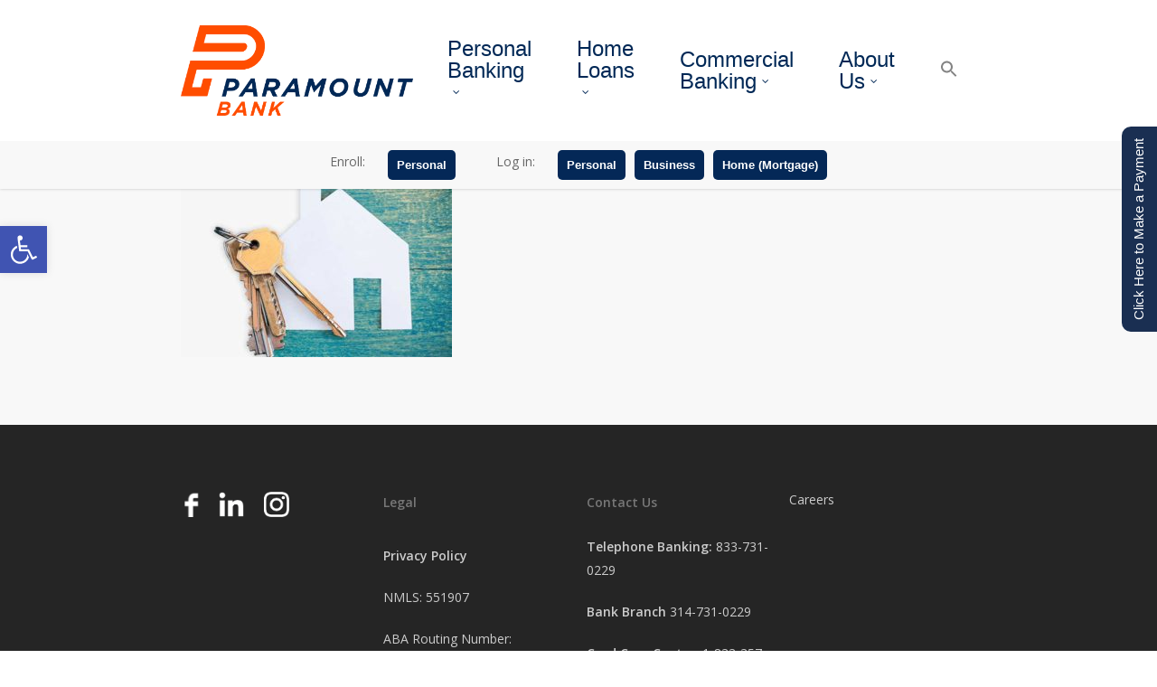

--- FILE ---
content_type: text/html; charset=UTF-8
request_url: https://paramountbank.com/history/ourhistory-house/
body_size: 105985
content:
<!doctype html>
<html lang="en-US" class="no-js" data-here='here'>
<head>
	<meta charset="UTF-8">
	<meta name="viewport" content="width=device-width, initial-scale=1, maximum-scale=1, user-scalable=0" /><meta name='robots' content='index, follow, max-image-preview:large, max-snippet:-1, max-video-preview:-1' />

	<!-- This site is optimized with the Yoast SEO plugin v26.8 - https://yoast.com/product/yoast-seo-wordpress/ -->
	<title>- Paramount Bank</title>
	<link rel="canonical" href="https://paramountbank.com/history/ourhistory-house/" />
	<meta property="og:locale" content="en_US" />
	<meta property="og:type" content="article" />
	<meta property="og:title" content="- Paramount Bank" />
	<meta property="og:url" content="https://paramountbank.com/history/ourhistory-house/" />
	<meta property="og:site_name" content="Paramount Bank" />
	<meta property="article:publisher" content="https://www.facebook.com/ParamountFinan/" />
	<meta property="article:modified_time" content="2020-04-29T16:50:43+00:00" />
	<meta property="og:image" content="https://paramountbank.com/history/ourhistory-house" />
	<meta property="og:image:width" content="700" />
	<meta property="og:image:height" content="467" />
	<meta property="og:image:type" content="image/jpeg" />
	<meta name="twitter:card" content="summary_large_image" />
	<meta name="twitter:site" content="@paramount_bank" />
	<script type="application/ld+json" class="yoast-schema-graph">{"@context":"https://schema.org","@graph":[{"@type":"WebPage","@id":"https://paramountbank.com/history/ourhistory-house/","url":"https://paramountbank.com/history/ourhistory-house/","name":"- Paramount Bank","isPartOf":{"@id":"https://paramountbank.com/#website"},"primaryImageOfPage":{"@id":"https://paramountbank.com/history/ourhistory-house/#primaryimage"},"image":{"@id":"https://paramountbank.com/history/ourhistory-house/#primaryimage"},"thumbnailUrl":"https://paramountbank.com/wp-content/uploads/2018/02/OurHistory-House.jpg","datePublished":"2018-02-06T20:20:22+00:00","dateModified":"2020-04-29T16:50:43+00:00","breadcrumb":{"@id":"https://paramountbank.com/history/ourhistory-house/#breadcrumb"},"inLanguage":"en-US","potentialAction":[{"@type":"ReadAction","target":["https://paramountbank.com/history/ourhistory-house/"]}]},{"@type":"ImageObject","inLanguage":"en-US","@id":"https://paramountbank.com/history/ourhistory-house/#primaryimage","url":"https://paramountbank.com/wp-content/uploads/2018/02/OurHistory-House.jpg","contentUrl":"https://paramountbank.com/wp-content/uploads/2018/02/OurHistory-House.jpg","width":700,"height":467,"caption":"CoreLogic February Housing Report 2020 Covid 19 Paramount Bank Case Shiller S&P 500"},{"@type":"BreadcrumbList","@id":"https://paramountbank.com/history/ourhistory-house/#breadcrumb","itemListElement":[{"@type":"ListItem","position":1,"name":"Home","item":"https://paramountbank.com/"},{"@type":"ListItem","position":2,"name":"History","item":"https://paramountbank.com/history/"}]},{"@type":"WebSite","@id":"https://paramountbank.com/#website","url":"https://paramountbank.com/","name":"Paramount Bank","description":"Making People&#039;s Lives Better","publisher":{"@id":"https://paramountbank.com/#organization"},"potentialAction":[{"@type":"SearchAction","target":{"@type":"EntryPoint","urlTemplate":"https://paramountbank.com/?s={search_term_string}"},"query-input":{"@type":"PropertyValueSpecification","valueRequired":true,"valueName":"search_term_string"}}],"inLanguage":"en-US"},{"@type":"Organization","@id":"https://paramountbank.com/#organization","name":"Paramount Bank","url":"https://paramountbank.com/","logo":{"@type":"ImageObject","inLanguage":"en-US","@id":"https://paramountbank.com/#/schema/logo/image/","url":"https://paramountbank.com/wp-content/uploads/2019/12/Paramount-Bank-logo.png","contentUrl":"https://paramountbank.com/wp-content/uploads/2019/12/Paramount-Bank-logo.png","width":7148,"height":2779,"caption":"Paramount Bank"},"image":{"@id":"https://paramountbank.com/#/schema/logo/image/"},"sameAs":["https://www.facebook.com/ParamountFinan/","https://x.com/paramount_bank","https://www.instagram.com/paramount_bank/","https://www.linkedin.com/company/paramount-financial/"]}]}</script>
	<!-- / Yoast SEO plugin. -->


<link rel='dns-prefetch' href='//fonts.googleapis.com' />
<link rel="alternate" type="application/rss+xml" title="Paramount Bank &raquo; Feed" href="https://paramountbank.com/feed/" />
<link rel="alternate" type="application/rss+xml" title="Paramount Bank &raquo; Comments Feed" href="https://paramountbank.com/comments/feed/" />
<link rel="alternate" title="oEmbed (JSON)" type="application/json+oembed" href="https://paramountbank.com/wp-json/oembed/1.0/embed?url=https%3A%2F%2Fparamountbank.com%2Fhistory%2Fourhistory-house%2F" />
<link rel="alternate" title="oEmbed (XML)" type="text/xml+oembed" href="https://paramountbank.com/wp-json/oembed/1.0/embed?url=https%3A%2F%2Fparamountbank.com%2Fhistory%2Fourhistory-house%2F&#038;format=xml" />
<style id='wp-img-auto-sizes-contain-inline-css' type='text/css'>
img:is([sizes=auto i],[sizes^="auto," i]){contain-intrinsic-size:3000px 1500px}
/*# sourceURL=wp-img-auto-sizes-contain-inline-css */
</style>
<link rel='stylesheet' id='formidable-css' href='https://paramountbank.com/wp-content/plugins/formidable/css/formidableforms.css?ver=1211843' type='text/css' media='all' />
<style id='wp-emoji-styles-inline-css' type='text/css'>

	img.wp-smiley, img.emoji {
		display: inline !important;
		border: none !important;
		box-shadow: none !important;
		height: 1em !important;
		width: 1em !important;
		margin: 0 0.07em !important;
		vertical-align: -0.1em !important;
		background: none !important;
		padding: 0 !important;
	}
/*# sourceURL=wp-emoji-styles-inline-css */
</style>
<style id='wp-block-library-inline-css' type='text/css'>
:root{--wp-block-synced-color:#7a00df;--wp-block-synced-color--rgb:122,0,223;--wp-bound-block-color:var(--wp-block-synced-color);--wp-editor-canvas-background:#ddd;--wp-admin-theme-color:#007cba;--wp-admin-theme-color--rgb:0,124,186;--wp-admin-theme-color-darker-10:#006ba1;--wp-admin-theme-color-darker-10--rgb:0,107,160.5;--wp-admin-theme-color-darker-20:#005a87;--wp-admin-theme-color-darker-20--rgb:0,90,135;--wp-admin-border-width-focus:2px}@media (min-resolution:192dpi){:root{--wp-admin-border-width-focus:1.5px}}.wp-element-button{cursor:pointer}:root .has-very-light-gray-background-color{background-color:#eee}:root .has-very-dark-gray-background-color{background-color:#313131}:root .has-very-light-gray-color{color:#eee}:root .has-very-dark-gray-color{color:#313131}:root .has-vivid-green-cyan-to-vivid-cyan-blue-gradient-background{background:linear-gradient(135deg,#00d084,#0693e3)}:root .has-purple-crush-gradient-background{background:linear-gradient(135deg,#34e2e4,#4721fb 50%,#ab1dfe)}:root .has-hazy-dawn-gradient-background{background:linear-gradient(135deg,#faaca8,#dad0ec)}:root .has-subdued-olive-gradient-background{background:linear-gradient(135deg,#fafae1,#67a671)}:root .has-atomic-cream-gradient-background{background:linear-gradient(135deg,#fdd79a,#004a59)}:root .has-nightshade-gradient-background{background:linear-gradient(135deg,#330968,#31cdcf)}:root .has-midnight-gradient-background{background:linear-gradient(135deg,#020381,#2874fc)}:root{--wp--preset--font-size--normal:16px;--wp--preset--font-size--huge:42px}.has-regular-font-size{font-size:1em}.has-larger-font-size{font-size:2.625em}.has-normal-font-size{font-size:var(--wp--preset--font-size--normal)}.has-huge-font-size{font-size:var(--wp--preset--font-size--huge)}.has-text-align-center{text-align:center}.has-text-align-left{text-align:left}.has-text-align-right{text-align:right}.has-fit-text{white-space:nowrap!important}#end-resizable-editor-section{display:none}.aligncenter{clear:both}.items-justified-left{justify-content:flex-start}.items-justified-center{justify-content:center}.items-justified-right{justify-content:flex-end}.items-justified-space-between{justify-content:space-between}.screen-reader-text{border:0;clip-path:inset(50%);height:1px;margin:-1px;overflow:hidden;padding:0;position:absolute;width:1px;word-wrap:normal!important}.screen-reader-text:focus{background-color:#ddd;clip-path:none;color:#444;display:block;font-size:1em;height:auto;left:5px;line-height:normal;padding:15px 23px 14px;text-decoration:none;top:5px;width:auto;z-index:100000}html :where(.has-border-color){border-style:solid}html :where([style*=border-top-color]){border-top-style:solid}html :where([style*=border-right-color]){border-right-style:solid}html :where([style*=border-bottom-color]){border-bottom-style:solid}html :where([style*=border-left-color]){border-left-style:solid}html :where([style*=border-width]){border-style:solid}html :where([style*=border-top-width]){border-top-style:solid}html :where([style*=border-right-width]){border-right-style:solid}html :where([style*=border-bottom-width]){border-bottom-style:solid}html :where([style*=border-left-width]){border-left-style:solid}html :where(img[class*=wp-image-]){height:auto;max-width:100%}:where(figure){margin:0 0 1em}html :where(.is-position-sticky){--wp-admin--admin-bar--position-offset:var(--wp-admin--admin-bar--height,0px)}@media screen and (max-width:600px){html :where(.is-position-sticky){--wp-admin--admin-bar--position-offset:0px}}

/*# sourceURL=wp-block-library-inline-css */
</style><style id='global-styles-inline-css' type='text/css'>
:root{--wp--preset--aspect-ratio--square: 1;--wp--preset--aspect-ratio--4-3: 4/3;--wp--preset--aspect-ratio--3-4: 3/4;--wp--preset--aspect-ratio--3-2: 3/2;--wp--preset--aspect-ratio--2-3: 2/3;--wp--preset--aspect-ratio--16-9: 16/9;--wp--preset--aspect-ratio--9-16: 9/16;--wp--preset--color--black: #000000;--wp--preset--color--cyan-bluish-gray: #abb8c3;--wp--preset--color--white: #ffffff;--wp--preset--color--pale-pink: #f78da7;--wp--preset--color--vivid-red: #cf2e2e;--wp--preset--color--luminous-vivid-orange: #ff6900;--wp--preset--color--luminous-vivid-amber: #fcb900;--wp--preset--color--light-green-cyan: #7bdcb5;--wp--preset--color--vivid-green-cyan: #00d084;--wp--preset--color--pale-cyan-blue: #8ed1fc;--wp--preset--color--vivid-cyan-blue: #0693e3;--wp--preset--color--vivid-purple: #9b51e0;--wp--preset--gradient--vivid-cyan-blue-to-vivid-purple: linear-gradient(135deg,rgb(6,147,227) 0%,rgb(155,81,224) 100%);--wp--preset--gradient--light-green-cyan-to-vivid-green-cyan: linear-gradient(135deg,rgb(122,220,180) 0%,rgb(0,208,130) 100%);--wp--preset--gradient--luminous-vivid-amber-to-luminous-vivid-orange: linear-gradient(135deg,rgb(252,185,0) 0%,rgb(255,105,0) 100%);--wp--preset--gradient--luminous-vivid-orange-to-vivid-red: linear-gradient(135deg,rgb(255,105,0) 0%,rgb(207,46,46) 100%);--wp--preset--gradient--very-light-gray-to-cyan-bluish-gray: linear-gradient(135deg,rgb(238,238,238) 0%,rgb(169,184,195) 100%);--wp--preset--gradient--cool-to-warm-spectrum: linear-gradient(135deg,rgb(74,234,220) 0%,rgb(151,120,209) 20%,rgb(207,42,186) 40%,rgb(238,44,130) 60%,rgb(251,105,98) 80%,rgb(254,248,76) 100%);--wp--preset--gradient--blush-light-purple: linear-gradient(135deg,rgb(255,206,236) 0%,rgb(152,150,240) 100%);--wp--preset--gradient--blush-bordeaux: linear-gradient(135deg,rgb(254,205,165) 0%,rgb(254,45,45) 50%,rgb(107,0,62) 100%);--wp--preset--gradient--luminous-dusk: linear-gradient(135deg,rgb(255,203,112) 0%,rgb(199,81,192) 50%,rgb(65,88,208) 100%);--wp--preset--gradient--pale-ocean: linear-gradient(135deg,rgb(255,245,203) 0%,rgb(182,227,212) 50%,rgb(51,167,181) 100%);--wp--preset--gradient--electric-grass: linear-gradient(135deg,rgb(202,248,128) 0%,rgb(113,206,126) 100%);--wp--preset--gradient--midnight: linear-gradient(135deg,rgb(2,3,129) 0%,rgb(40,116,252) 100%);--wp--preset--font-size--small: 13px;--wp--preset--font-size--medium: 20px;--wp--preset--font-size--large: 36px;--wp--preset--font-size--x-large: 42px;--wp--preset--spacing--20: 0.44rem;--wp--preset--spacing--30: 0.67rem;--wp--preset--spacing--40: 1rem;--wp--preset--spacing--50: 1.5rem;--wp--preset--spacing--60: 2.25rem;--wp--preset--spacing--70: 3.38rem;--wp--preset--spacing--80: 5.06rem;--wp--preset--shadow--natural: 6px 6px 9px rgba(0, 0, 0, 0.2);--wp--preset--shadow--deep: 12px 12px 50px rgba(0, 0, 0, 0.4);--wp--preset--shadow--sharp: 6px 6px 0px rgba(0, 0, 0, 0.2);--wp--preset--shadow--outlined: 6px 6px 0px -3px rgb(255, 255, 255), 6px 6px rgb(0, 0, 0);--wp--preset--shadow--crisp: 6px 6px 0px rgb(0, 0, 0);}:where(.is-layout-flex){gap: 0.5em;}:where(.is-layout-grid){gap: 0.5em;}body .is-layout-flex{display: flex;}.is-layout-flex{flex-wrap: wrap;align-items: center;}.is-layout-flex > :is(*, div){margin: 0;}body .is-layout-grid{display: grid;}.is-layout-grid > :is(*, div){margin: 0;}:where(.wp-block-columns.is-layout-flex){gap: 2em;}:where(.wp-block-columns.is-layout-grid){gap: 2em;}:where(.wp-block-post-template.is-layout-flex){gap: 1.25em;}:where(.wp-block-post-template.is-layout-grid){gap: 1.25em;}.has-black-color{color: var(--wp--preset--color--black) !important;}.has-cyan-bluish-gray-color{color: var(--wp--preset--color--cyan-bluish-gray) !important;}.has-white-color{color: var(--wp--preset--color--white) !important;}.has-pale-pink-color{color: var(--wp--preset--color--pale-pink) !important;}.has-vivid-red-color{color: var(--wp--preset--color--vivid-red) !important;}.has-luminous-vivid-orange-color{color: var(--wp--preset--color--luminous-vivid-orange) !important;}.has-luminous-vivid-amber-color{color: var(--wp--preset--color--luminous-vivid-amber) !important;}.has-light-green-cyan-color{color: var(--wp--preset--color--light-green-cyan) !important;}.has-vivid-green-cyan-color{color: var(--wp--preset--color--vivid-green-cyan) !important;}.has-pale-cyan-blue-color{color: var(--wp--preset--color--pale-cyan-blue) !important;}.has-vivid-cyan-blue-color{color: var(--wp--preset--color--vivid-cyan-blue) !important;}.has-vivid-purple-color{color: var(--wp--preset--color--vivid-purple) !important;}.has-black-background-color{background-color: var(--wp--preset--color--black) !important;}.has-cyan-bluish-gray-background-color{background-color: var(--wp--preset--color--cyan-bluish-gray) !important;}.has-white-background-color{background-color: var(--wp--preset--color--white) !important;}.has-pale-pink-background-color{background-color: var(--wp--preset--color--pale-pink) !important;}.has-vivid-red-background-color{background-color: var(--wp--preset--color--vivid-red) !important;}.has-luminous-vivid-orange-background-color{background-color: var(--wp--preset--color--luminous-vivid-orange) !important;}.has-luminous-vivid-amber-background-color{background-color: var(--wp--preset--color--luminous-vivid-amber) !important;}.has-light-green-cyan-background-color{background-color: var(--wp--preset--color--light-green-cyan) !important;}.has-vivid-green-cyan-background-color{background-color: var(--wp--preset--color--vivid-green-cyan) !important;}.has-pale-cyan-blue-background-color{background-color: var(--wp--preset--color--pale-cyan-blue) !important;}.has-vivid-cyan-blue-background-color{background-color: var(--wp--preset--color--vivid-cyan-blue) !important;}.has-vivid-purple-background-color{background-color: var(--wp--preset--color--vivid-purple) !important;}.has-black-border-color{border-color: var(--wp--preset--color--black) !important;}.has-cyan-bluish-gray-border-color{border-color: var(--wp--preset--color--cyan-bluish-gray) !important;}.has-white-border-color{border-color: var(--wp--preset--color--white) !important;}.has-pale-pink-border-color{border-color: var(--wp--preset--color--pale-pink) !important;}.has-vivid-red-border-color{border-color: var(--wp--preset--color--vivid-red) !important;}.has-luminous-vivid-orange-border-color{border-color: var(--wp--preset--color--luminous-vivid-orange) !important;}.has-luminous-vivid-amber-border-color{border-color: var(--wp--preset--color--luminous-vivid-amber) !important;}.has-light-green-cyan-border-color{border-color: var(--wp--preset--color--light-green-cyan) !important;}.has-vivid-green-cyan-border-color{border-color: var(--wp--preset--color--vivid-green-cyan) !important;}.has-pale-cyan-blue-border-color{border-color: var(--wp--preset--color--pale-cyan-blue) !important;}.has-vivid-cyan-blue-border-color{border-color: var(--wp--preset--color--vivid-cyan-blue) !important;}.has-vivid-purple-border-color{border-color: var(--wp--preset--color--vivid-purple) !important;}.has-vivid-cyan-blue-to-vivid-purple-gradient-background{background: var(--wp--preset--gradient--vivid-cyan-blue-to-vivid-purple) !important;}.has-light-green-cyan-to-vivid-green-cyan-gradient-background{background: var(--wp--preset--gradient--light-green-cyan-to-vivid-green-cyan) !important;}.has-luminous-vivid-amber-to-luminous-vivid-orange-gradient-background{background: var(--wp--preset--gradient--luminous-vivid-amber-to-luminous-vivid-orange) !important;}.has-luminous-vivid-orange-to-vivid-red-gradient-background{background: var(--wp--preset--gradient--luminous-vivid-orange-to-vivid-red) !important;}.has-very-light-gray-to-cyan-bluish-gray-gradient-background{background: var(--wp--preset--gradient--very-light-gray-to-cyan-bluish-gray) !important;}.has-cool-to-warm-spectrum-gradient-background{background: var(--wp--preset--gradient--cool-to-warm-spectrum) !important;}.has-blush-light-purple-gradient-background{background: var(--wp--preset--gradient--blush-light-purple) !important;}.has-blush-bordeaux-gradient-background{background: var(--wp--preset--gradient--blush-bordeaux) !important;}.has-luminous-dusk-gradient-background{background: var(--wp--preset--gradient--luminous-dusk) !important;}.has-pale-ocean-gradient-background{background: var(--wp--preset--gradient--pale-ocean) !important;}.has-electric-grass-gradient-background{background: var(--wp--preset--gradient--electric-grass) !important;}.has-midnight-gradient-background{background: var(--wp--preset--gradient--midnight) !important;}.has-small-font-size{font-size: var(--wp--preset--font-size--small) !important;}.has-medium-font-size{font-size: var(--wp--preset--font-size--medium) !important;}.has-large-font-size{font-size: var(--wp--preset--font-size--large) !important;}.has-x-large-font-size{font-size: var(--wp--preset--font-size--x-large) !important;}
/*# sourceURL=global-styles-inline-css */
</style>

<style id='classic-theme-styles-inline-css' type='text/css'>
/*! This file is auto-generated */
.wp-block-button__link{color:#fff;background-color:#32373c;border-radius:9999px;box-shadow:none;text-decoration:none;padding:calc(.667em + 2px) calc(1.333em + 2px);font-size:1.125em}.wp-block-file__button{background:#32373c;color:#fff;text-decoration:none}
/*# sourceURL=/wp-includes/css/classic-themes.min.css */
</style>
<link rel='stylesheet' id='wp-components-css' href='https://paramountbank.com/wp-includes/css/dist/components/style.min.css?ver=6.9' type='text/css' media='all' />
<link rel='stylesheet' id='wp-preferences-css' href='https://paramountbank.com/wp-includes/css/dist/preferences/style.min.css?ver=6.9' type='text/css' media='all' />
<link rel='stylesheet' id='wp-block-editor-css' href='https://paramountbank.com/wp-includes/css/dist/block-editor/style.min.css?ver=6.9' type='text/css' media='all' />
<link rel='stylesheet' id='popup-maker-block-library-style-css' href='https://paramountbank.com/wp-content/plugins/popup-maker/dist/packages/block-library-style.css?ver=dbea705cfafe089d65f1' type='text/css' media='all' />
<link rel='stylesheet' id='dashicons-css' href='https://paramountbank.com/wp-includes/css/dashicons.min.css?ver=6.9' type='text/css' media='all' />
<link rel='stylesheet' id='wp-jquery-ui-dialog-css' href='https://paramountbank.com/wp-includes/css/jquery-ui-dialog.min.css?ver=6.9' type='text/css' media='all' />
<link rel='stylesheet' id='externallinksstyle-css' href='https://paramountbank.com/wp-content/plugins/paramount-external-links/css/externallinksstyle.css?ver=6.9' type='text/css' media='all' />
<link rel='stylesheet' id='salient-social-css' href='https://paramountbank.com/wp-content/plugins/salient-social/css/style.css?ver=1.2' type='text/css' media='all' />
<style id='salient-social-inline-css' type='text/css'>

  .sharing-default-minimal .nectar-love.loved,
  body .nectar-social[data-color-override="override"].fixed > a:before, 
  body .nectar-social[data-color-override="override"].fixed .nectar-social-inner a,
  .sharing-default-minimal .nectar-social[data-color-override="override"] .nectar-social-inner a:hover {
    background-color: #002856;
  }
  .nectar-social.hover .nectar-love.loved,
  .nectar-social.hover > .nectar-love-button a:hover,
  .nectar-social[data-color-override="override"].hover > div a:hover,
  #single-below-header .nectar-social[data-color-override="override"].hover > div a:hover,
  .nectar-social[data-color-override="override"].hover .share-btn:hover,
  .sharing-default-minimal .nectar-social[data-color-override="override"] .nectar-social-inner a {
    border-color: #002856;
  }
  #single-below-header .nectar-social.hover .nectar-love.loved i,
  #single-below-header .nectar-social.hover[data-color-override="override"] a:hover,
  #single-below-header .nectar-social.hover[data-color-override="override"] a:hover i,
  #single-below-header .nectar-social.hover .nectar-love-button a:hover i,
  .nectar-love:hover i,
  .hover .nectar-love:hover .total_loves,
  .nectar-love.loved i,
  .nectar-social.hover .nectar-love.loved .total_loves,
  .nectar-social.hover .share-btn:hover, 
  .nectar-social[data-color-override="override"].hover .nectar-social-inner a:hover,
  .nectar-social[data-color-override="override"].hover > div:hover span,
  .sharing-default-minimal .nectar-social[data-color-override="override"] .nectar-social-inner a:not(:hover) i,
  .sharing-default-minimal .nectar-social[data-color-override="override"] .nectar-social-inner a:not(:hover) {
    color: #002856;
  }
/*# sourceURL=salient-social-inline-css */
</style>
<link rel='stylesheet' id='simple-banner-style-css' href='https://paramountbank.com/wp-content/plugins/simple-banner/simple-banner.css?ver=3.2.1' type='text/css' media='all' />
<link rel='stylesheet' id='ivory-search-styles-css' href='https://paramountbank.com/wp-content/plugins/add-search-to-menu/public/css/ivory-search.min.css?ver=5.5.13' type='text/css' media='all' />
<link rel='stylesheet' id='pojo-a11y-css' href='https://paramountbank.com/wp-content/plugins/pojo-accessibility/modules/legacy/assets/css/style.min.css?ver=1.0.0' type='text/css' media='all' />
<link rel='stylesheet' id='font-awesome-css' href='https://paramountbank.com/wp-content/themes/salient/css/font-awesome-legacy.min.css?ver=4.7.1' type='text/css' media='all' />
<link rel='stylesheet' id='parent-style-css' href='https://paramountbank.com/wp-content/themes/salient/style.css?ver=6.9' type='text/css' media='all' />
<link rel='stylesheet' id='salient-grid-system-css' href='https://paramountbank.com/wp-content/themes/salient/css/grid-system.css?ver=13.0.8' type='text/css' media='all' />
<link rel='stylesheet' id='main-styles-css' href='https://paramountbank.com/wp-content/themes/salient/css/style.css?ver=13.0.8' type='text/css' media='all' />
<link rel='stylesheet' id='nectar-header-secondary-nav-css' href='https://paramountbank.com/wp-content/themes/salient/css/header/header-secondary-nav.css?ver=13.0.8' type='text/css' media='all' />
<link rel='stylesheet' id='nectar_default_font_open_sans-css' href='https://fonts.googleapis.com/css?family=Open+Sans%3A300%2C400%2C600%2C700&#038;subset=latin%2Clatin-ext' type='text/css' media='all' />
<link rel='stylesheet' id='responsive-css' href='https://paramountbank.com/wp-content/themes/salient/css/responsive.css?ver=13.0.8' type='text/css' media='all' />
<link rel='stylesheet' id='skin-original-css' href='https://paramountbank.com/wp-content/themes/salient/css/skin-original.css?ver=13.0.8' type='text/css' media='all' />
<link rel='stylesheet' id='salient-wp-menu-dynamic-css' href='https://paramountbank.com/wp-content/uploads/salient/menu-dynamic.css?ver=89738' type='text/css' media='all' />
<link rel='stylesheet' id='tablepress-default-css' href='https://paramountbank.com/wp-content/tablepress-combined.min.css?ver=44' type='text/css' media='all' />
<link rel='stylesheet' id='popup-maker-site-css' href='//paramountbank.com/wp-content/uploads/pum/pum-site-styles.css?generated=1756923656&#038;ver=1.21.5' type='text/css' media='all' />
<link rel='stylesheet' id='dynamic-css-css' href='https://paramountbank.com/wp-content/themes/salient/css/salient-dynamic-styles.css?ver=67789' type='text/css' media='all' />
<style id='dynamic-css-inline-css' type='text/css'>
#header-space{background-color:#ffffff}@media only screen and (min-width:1000px){body #ajax-content-wrap.no-scroll{min-height:calc(100vh - 190px);height:calc(100vh - 190px)!important;}}@media only screen and (min-width:1000px){#page-header-wrap.fullscreen-header,#page-header-wrap.fullscreen-header #page-header-bg,html:not(.nectar-box-roll-loaded) .nectar-box-roll > #page-header-bg.fullscreen-header,.nectar_fullscreen_zoom_recent_projects,#nectar_fullscreen_rows:not(.afterLoaded) > div{height:calc(100vh - 189px);}.wpb_row.vc_row-o-full-height.top-level,.wpb_row.vc_row-o-full-height.top-level > .col.span_12{min-height:calc(100vh - 189px);}html:not(.nectar-box-roll-loaded) .nectar-box-roll > #page-header-bg.fullscreen-header{top:190px;}.nectar-slider-wrap[data-fullscreen="true"]:not(.loaded),.nectar-slider-wrap[data-fullscreen="true"]:not(.loaded) .swiper-container{height:calc(100vh - 188px)!important;}.admin-bar .nectar-slider-wrap[data-fullscreen="true"]:not(.loaded),.admin-bar .nectar-slider-wrap[data-fullscreen="true"]:not(.loaded) .swiper-container{height:calc(100vh - 188px - 32px)!important;}}.screen-reader-text,.nectar-skip-to-content:not(:focus){border:0;clip:rect(1px,1px,1px,1px);clip-path:inset(50%);height:1px;margin:-1px;overflow:hidden;padding:0;position:absolute!important;width:1px;word-wrap:normal!important;}
.footer-icon-image {
    height: 28px !important;
    padding-right: 10px;
    margin: 4px;
}

.nectar-button.medium.see-through-2.has-icon {
    border-color: rgba(0, 40, 86, 0.75) !important;
    color: #002856 !important;
}

.nectar-button.medium.see-through-2.has-icon:hover {
    background: rgba(0, 40, 86, 1) !important;
    color: white !important;
}


.widget-test {
    height: 216px;
}




#header-secondary-outer nav > ul > li.orange-nav > a {
    font-weight: 600;
    color: white !important;
    background: #ff4d00;
    border-radius: 5px;
}

body[data-header-color="custom"]:not(.material) #header-secondary-outer nav > ul > li > a {
    border: none;
}

body[data-header-color="custom"]:not(.material) #header-secondary-outer nav > ul > li:last-child {
    border-right: none;
}

#header-secondary-outer {
    min-height: 40px;
}

#header-secondary-outer ul li {
    margin: 3px;
}

#slide-out-widget-area .menuwrapper li {
    margin: 10px 0;
}
/*# sourceURL=dynamic-css-inline-css */
</style>
<link rel='stylesheet' id='salient-child-style-css' href='https://paramountbank.com/wp-content/themes/salient-child/style.css?ver=13.0.8' type='text/css' media='all' />
<link rel='stylesheet' id='wp-add-custom-css-css' href='https://paramountbank.com?display_custom_css=css&#038;ver=6.9' type='text/css' media='all' />
<script type="text/javascript" src="https://paramountbank.com/wp-includes/js/jquery/jquery.min.js?ver=3.7.1" id="jquery-core-js"></script>
<script type="text/javascript" src="https://paramountbank.com/wp-includes/js/jquery/ui/core.min.js?ver=1.13.3" id="jquery-ui-core-js"></script>
<script type="text/javascript" src="https://paramountbank.com/wp-includes/js/jquery/ui/mouse.min.js?ver=1.13.3" id="jquery-ui-mouse-js"></script>
<script type="text/javascript" src="https://paramountbank.com/wp-includes/js/jquery/ui/resizable.min.js?ver=1.13.3" id="jquery-ui-resizable-js"></script>
<script type="text/javascript" src="https://paramountbank.com/wp-includes/js/jquery/ui/draggable.min.js?ver=1.13.3" id="jquery-ui-draggable-js"></script>
<script type="text/javascript" src="https://paramountbank.com/wp-includes/js/jquery/ui/controlgroup.min.js?ver=1.13.3" id="jquery-ui-controlgroup-js"></script>
<script type="text/javascript" src="https://paramountbank.com/wp-includes/js/jquery/ui/checkboxradio.min.js?ver=1.13.3" id="jquery-ui-checkboxradio-js"></script>
<script type="text/javascript" src="https://paramountbank.com/wp-includes/js/jquery/ui/button.min.js?ver=1.13.3" id="jquery-ui-button-js"></script>
<script type="text/javascript" src="https://paramountbank.com/wp-includes/js/jquery/ui/dialog.min.js?ver=1.13.3" id="jquery-ui-dialog-js"></script>
<script type="text/javascript" src="https://paramountbank.com/wp-content/plugins/paramount-external-links/js/externallinks.js?ver=6.9" id="externallinks-js"></script>
<script type="text/javascript" id="simple-banner-script-js-before">
/* <![CDATA[ */
const simpleBannerScriptParams = {"pro_version_enabled":"","debug_mode":false,"id":351,"version":"3.2.1","banner_params":[{"hide_simple_banner":"yes","simple_banner_prepend_element":"body","simple_banner_position":"","header_margin":"","header_padding":"","wp_body_open_enabled":"","wp_body_open":true,"simple_banner_z_index":"","simple_banner_text":"Due to inclement weather, our branch will be closed today, Monday 1\/22\/2024. We apologize for any inconvenience.","disabled_on_current_page":false,"disabled_pages_array":[],"is_current_page_a_post":false,"disabled_on_posts":"","simple_banner_disabled_page_paths":"","simple_banner_font_size":"24px","simple_banner_color":"#e61e1e","simple_banner_text_color":"","simple_banner_link_color":"","simple_banner_close_color":"","simple_banner_custom_css":"","simple_banner_scrolling_custom_css":"","simple_banner_text_custom_css":"","simple_banner_button_css":"","site_custom_css":"","keep_site_custom_css":"","site_custom_js":"","keep_site_custom_js":"","close_button_enabled":"","close_button_expiration":"","close_button_cookie_set":false,"current_date":{"date":"2026-01-29 06:28:37.004246","timezone_type":3,"timezone":"UTC"},"start_date":{"date":"2026-01-29 06:28:37.004252","timezone_type":3,"timezone":"UTC"},"end_date":{"date":"2026-01-29 06:28:37.004255","timezone_type":3,"timezone":"UTC"},"simple_banner_start_after_date":"","simple_banner_remove_after_date":"","simple_banner_insert_inside_element":""}]}
//# sourceURL=simple-banner-script-js-before
/* ]]> */
</script>
<script type="text/javascript" src="https://paramountbank.com/wp-content/plugins/simple-banner/simple-banner.js?ver=3.2.1" id="simple-banner-script-js"></script>
<link rel="https://api.w.org/" href="https://paramountbank.com/wp-json/" /><link rel="alternate" title="JSON" type="application/json" href="https://paramountbank.com/wp-json/wp/v2/media/351" /><link rel="EditURI" type="application/rsd+xml" title="RSD" href="https://paramountbank.com/xmlrpc.php?rsd" />
<meta name="generator" content="WordPress 6.9" />
<link rel='shortlink' href='https://paramountbank.com/?p=351' />
<!-- Google Tag Manager -->
<script>(function(w,d,s,l,i){w[l]=w[l]||[];w[l].push({'gtm.start':
new Date().getTime(),event:'gtm.js'});var f=d.getElementsByTagName(s)[0],
j=d.createElement(s),dl=l!='dataLayer'?'&l='+l:'';j.async=true;j.src=
'https://www.googletagmanager.com/gtm.js?id='+i+dl;f.parentNode.insertBefore(j,f);
})(window,document,'script','dataLayer','GTM-MDSZ4ZZ');</script>
<!-- End Google Tag Manager -->

<!-- Facebook Pixel Code -->
<script>
  !function(f,b,e,v,n,t,s)
  {if(f.fbq)return;n=f.fbq=function(){n.callMethod?
  n.callMethod.apply(n,arguments):n.queue.push(arguments)};
  if(!f._fbq)f._fbq=n;n.push=n;n.loaded=!0;n.version='2.0';
  n.queue=[];t=b.createElement(e);t.async=!0;
  t.src=v;s=b.getElementsByTagName(e)[0];
  s.parentNode.insertBefore(t,s)}(window, document,'script',
  'https://connect.facebook.net/en_US/fbevents.js');
  fbq('init', '2565544926892047');
  fbq('track', 'PageView');
</script>
<noscript><img height="1" width="1" style="display:none"
  src="https://www.facebook.com/tr?id=2565544926892047&ev=PageView&noscript=1"
/></noscript>
<!-- End Facebook Pixel Code -->


<meta name="google-site-verification" content="hVCJdRpj8LnznNWg1J33SVr8tM4tZgwONSh1JviC5_4" />



	<style type="text/css">.mcalc-color,.mcalc .slider-handle.round,.mcalc .slider.slider-horizontal .slider-selection{background: !important;}</style>
			<style id="simple-banner-hide" type="text/css">.simple-banner{display:none;}</style><style id="simple-banner-font-size" type="text/css">.simple-banner .simple-banner-text{font-size:24px;}</style><style id="simple-banner-background-color" type="text/css">.simple-banner{background:#e61e1e;}</style><style id="simple-banner-text-color" type="text/css">.simple-banner .simple-banner-text{color: #ffffff;}</style><style id="simple-banner-link-color" type="text/css">.simple-banner .simple-banner-text a{color:#f16521;}</style><style id="simple-banner-z-index" type="text/css">.simple-banner{z-index: 99999;}</style><style id="simple-banner-site-custom-css-dummy" type="text/css"></style><script id="simple-banner-site-custom-js-dummy" type="text/javascript"></script><style type="text/css">
#pojo-a11y-toolbar .pojo-a11y-toolbar-toggle a{ background-color: #4054b2;	color: #ffffff;}
#pojo-a11y-toolbar .pojo-a11y-toolbar-overlay, #pojo-a11y-toolbar .pojo-a11y-toolbar-overlay ul.pojo-a11y-toolbar-items.pojo-a11y-links{ border-color: #4054b2;}
body.pojo-a11y-focusable a:focus{ outline-style: solid !important;	outline-width: 1px !important;	outline-color: #FF0000 !important;}
#pojo-a11y-toolbar{ top: 250px !important;}
#pojo-a11y-toolbar .pojo-a11y-toolbar-overlay{ background-color: #ffffff;}
#pojo-a11y-toolbar .pojo-a11y-toolbar-overlay ul.pojo-a11y-toolbar-items li.pojo-a11y-toolbar-item a, #pojo-a11y-toolbar .pojo-a11y-toolbar-overlay p.pojo-a11y-toolbar-title{ color: #333333;}
#pojo-a11y-toolbar .pojo-a11y-toolbar-overlay ul.pojo-a11y-toolbar-items li.pojo-a11y-toolbar-item a.active{ background-color: #4054b2;	color: #ffffff;}
@media (max-width: 767px) { #pojo-a11y-toolbar { top: 150px !important; } }</style><script type="text/javascript"> var root = document.getElementsByTagName( "html" )[0]; root.setAttribute( "class", "js" ); </script><!-- Google tag (gtag.js) -->
<script async src="https://www.googletagmanager.com/gtag/js?id=G-S2RET6W41H"></script>
<script>
  window.dataLayer = window.dataLayer || [];
  function gtag(){dataLayer.push(arguments);}
  gtag('js', new Date());

  gtag('config', 'G-S2RET6W41H');
</script>

<script type="application/ld+json" class="saswp-schema-markup-output">
[{"@context":"https:\/\/schema.org\/","@type":"BlogPosting","@id":"https:\/\/paramountbank.com\/history\/ourhistory-house\/#BlogPosting","url":"https:\/\/paramountbank.com\/history\/ourhistory-house\/","inLanguage":"en-US","mainEntityOfPage":"https:\/\/paramountbank.com\/history\/ourhistory-house\/","headline":"","description":"","articleBody":"","keywords":"","datePublished":"2018-02-06T20:20:22-06:00","dateModified":"2020-04-29T11:50:43-05:00","author":{"@type":"Person","name":"Platform Admin","url":"https:\/\/paramountbank.com\/author\/platform-admin\/","sameAs":[],"image":{"@type":"ImageObject","url":"https:\/\/secure.gravatar.com\/avatar\/19beec551c4d5dbd32fdca471ba531ab2728b35f0f120c5a819a72e14708b8a6?s=96&d=mm&r=g","height":96,"width":96}},"editor":{"@type":"Person","name":"Platform Admin","url":"https:\/\/paramountbank.com\/author\/platform-admin\/","sameAs":[],"image":{"@type":"ImageObject","url":"https:\/\/secure.gravatar.com\/avatar\/19beec551c4d5dbd32fdca471ba531ab2728b35f0f120c5a819a72e14708b8a6?s=96&d=mm&r=g","height":96,"width":96}},"publisher":{"@type":"Organization","name":"Paramount Bank","url":"https:\/\/paramountbank.com","logo":{"@type":"ImageObject","url":"https:\/\/paramountbank.com\/wp-content\/uploads\/2018\/02\/OurHistory-House-600x60.jpg","width":600,"height":60}},"image":[{"@type":"ImageObject","@id":"https:\/\/paramountbank.com\/history\/ourhistory-house\/#primaryimage","url":"https:\/\/paramountbank.com\/wp-content\/uploads\/2018\/02\/OurHistory-House-1200x801.jpg","width":"1200","height":"801"},{"@type":"ImageObject","url":"https:\/\/paramountbank.com\/wp-content\/uploads\/2018\/02\/OurHistory-House-1200x900.jpg","width":"1200","height":"900"},{"@type":"ImageObject","url":"https:\/\/paramountbank.com\/wp-content\/uploads\/2018\/02\/OurHistory-House-1200x675.jpg","width":"1200","height":"675"},{"@type":"ImageObject","url":"https:\/\/paramountbank.com\/wp-content\/uploads\/2018\/02\/OurHistory-House-700x700.jpg","width":"700","height":"700"}]},

{"@context":"https:\/\/schema.org\/","@type":"BlogPosting","@id":"https:\/\/paramountbank.com\/history\/ourhistory-house\/#BlogPosting","url":"https:\/\/paramountbank.com\/history\/ourhistory-house\/","inLanguage":"en-US","mainEntityOfPage":"https:\/\/paramountbank.com\/history\/ourhistory-house\/","headline":"","description":"","articleBody":"","keywords":"","datePublished":"2018-02-06T20:20:22-06:00","dateModified":"2020-04-29T11:50:43-05:00","author":{"@type":"Person","name":"Platform Admin","url":"https:\/\/paramountbank.com\/author\/platform-admin\/","sameAs":[],"image":{"@type":"ImageObject","url":"https:\/\/secure.gravatar.com\/avatar\/19beec551c4d5dbd32fdca471ba531ab2728b35f0f120c5a819a72e14708b8a6?s=96&d=mm&r=g","height":96,"width":96}},"editor":{"@type":"Person","name":"Platform Admin","url":"https:\/\/paramountbank.com\/author\/platform-admin\/","sameAs":[],"image":{"@type":"ImageObject","url":"https:\/\/secure.gravatar.com\/avatar\/19beec551c4d5dbd32fdca471ba531ab2728b35f0f120c5a819a72e14708b8a6?s=96&d=mm&r=g","height":96,"width":96}},"publisher":{"@type":"Organization","name":"Paramount Bank","url":"https:\/\/paramountbank.com","logo":{"@type":"ImageObject","url":"https:\/\/paramountbank.com\/wp-content\/uploads\/2018\/02\/OurHistory-House-600x60.jpg","width":600,"height":60}},"image":[{"@type":"ImageObject","@id":"https:\/\/paramountbank.com\/history\/ourhistory-house\/#primaryimage","url":"https:\/\/paramountbank.com\/wp-content\/uploads\/2018\/02\/OurHistory-House-1200x801.jpg","width":"1200","height":"801"},{"@type":"ImageObject","url":"https:\/\/paramountbank.com\/wp-content\/uploads\/2018\/02\/OurHistory-House-1200x900.jpg","width":"1200","height":"900"},{"@type":"ImageObject","url":"https:\/\/paramountbank.com\/wp-content\/uploads\/2018\/02\/OurHistory-House-1200x675.jpg","width":"1200","height":"675"},{"@type":"ImageObject","url":"https:\/\/paramountbank.com\/wp-content\/uploads\/2018\/02\/OurHistory-House-700x700.jpg","width":"700","height":"700"}]}]
</script>

<meta name="generator" content="Powered by WPBakery Page Builder - drag and drop page builder for WordPress."/>

<style type='text/css'>
/* START Styles Simple Side Tab v2.2.2 */
#rum_sst_tab {
    font-family: Tahoma, sans-serif;
    top: 100px;
    background-color: #1a2f52;
    color: #ffffff;
    border-style: solid;
    border-width: 0px;
}

#rum_sst_tab:hover {
    background-color: #a4a4a4;
}
.rum_sst_contents {
    position:fixed;
    margin:0;
    padding:6px 13px 8px 13px;
    text-decoration:none;
    text-align:center;
    font-size:15px;
    font-weight:normal;
    border-style:solid;
    display:block;
    z-index:100000;
}
.rum_sst_left {
    left:-2px;
    cursor: pointer;
    -webkit-transform-origin:0 0;
    -moz-transform-origin:0 0;
    -o-transform-origin:0 0;
    -ms-transform-origin:0 0;
    -webkit-transform:rotate(270deg);
    -moz-transform:rotate(270deg);
    -ms-transform:rotate(270deg);
    -o-transform:rotate(270deg);
    transform:rotate(270deg);
    -moz-border-radius-bottomright:10px;
    border-bottom-right-radius:10px;
    -moz-border-radius-bottomleft:10px;
    border-bottom-left-radius:10px;
}
.rum_sst_right {
    right:-1px;
    cursor: pointer;
    -webkit-transform-origin:100% 100%;
    -moz-transform-origin:100% 100%;
    -o-transform-origin:100% 100%;
    -ms-transform-origin:100% 100%;
    -webkit-transform:rotate(-90deg);
    -moz-transform:rotate(-90deg);
    -ms-transform:rotate(-90deg);
    -o-transform:rotate(-90deg);
    transform:rotate(-90deg);
    -moz-border-radius-topright:10px;
    border-top-right-radius:10px;
    -moz-border-radius-topleft:10px;
    border-top-left-radius:10px;
}
.rum_sst_right.less-ie-9 {
    right:-120px;
    filter: progid:DXImageTransform.Microsoft.BasicImage(rotation=1);
}
.rum_sst_left.less-ie-9 {
    filter: progid:DXImageTransform.Microsoft.BasicImage(rotation=3);
}
/* END Styles Simple Side Tab */
</style>
<link rel="icon" href="https://paramountbank.com/wp-content/uploads/2019/05/cropped-P-logo-32x32.png" sizes="32x32" />
<link rel="icon" href="https://paramountbank.com/wp-content/uploads/2019/05/cropped-P-logo-192x192.png" sizes="192x192" />
<link rel="apple-touch-icon" href="https://paramountbank.com/wp-content/uploads/2019/05/cropped-P-logo-180x180.png" />
<meta name="msapplication-TileImage" content="https://paramountbank.com/wp-content/uploads/2019/05/cropped-P-logo-270x270.png" />
		<style type="text/css" id="wp-custom-css">
			#call-to-action {
display: none;
}
#corner_popup{
display: none!important;	
}
		</style>
		<noscript><style> .wpb_animate_when_almost_visible { opacity: 1; }</style></noscript><link rel='stylesheet' id='magnific-css' href='https://paramountbank.com/wp-content/themes/salient/css/plugins/magnific.css?ver=8.6.0' type='text/css' media='all' />
<link rel='stylesheet' id='nectar-ocm-core-css' href='https://paramountbank.com/wp-content/themes/salient/css/off-canvas/core.css?ver=13.0.8' type='text/css' media='all' />
</head><body data-rsssl=1 class="attachment wp-singular attachment-template-default attachmentid-351 attachment-jpeg wp-theme-salient wp-child-theme-salient-child salient original wpb-js-composer js-comp-ver-6.7 vc_responsive" data-footer-reveal="false" data-footer-reveal-shadow="none" data-header-format="default" data-body-border="off" data-boxed-style="" data-header-breakpoint="1000" data-dropdown-style="minimal" data-cae="linear" data-cad="650" data-megamenu-width="contained" data-aie="none" data-ls="magnific" data-apte="standard" data-hhun="0" data-fancy-form-rcs="default" data-form-style="default" data-form-submit="regular" data-is="minimal" data-button-style="default" data-user-account-button="false" data-flex-cols="true" data-col-gap="default" data-header-inherit-rc="false" data-header-search="false" data-animated-anchors="true" data-ajax-transitions="false" data-full-width-header="false" data-slide-out-widget-area="true" data-slide-out-widget-area-style="slide-out-from-right" data-user-set-ocm="off" data-loading-animation="none" data-bg-header="false" data-responsive="1" data-ext-responsive="false" data-ext-padding="90" data-header-resize="1" data-header-color="custom" data-cart="false" data-remove-m-parallax="" data-remove-m-video-bgs="" data-m-animate="0" data-force-header-trans-color="light" data-smooth-scrolling="0" data-permanent-transparent="false" >
    <div class='header_padding'></div>	
	<script type="text/javascript">
	 (function(window, document) {

		 if(navigator.userAgent.match(/(Android|iPod|iPhone|iPad|BlackBerry|IEMobile|Opera Mini)/)) {
			 document.body.className += " using-mobile-browser ";
		 }

		 if( !("ontouchstart" in window) ) {

			 var body = document.querySelector("body");
			 var winW = window.innerWidth;
			 var bodyW = body.clientWidth;

			 if (winW > bodyW + 4) {
				 body.setAttribute("style", "--scroll-bar-w: " + (winW - bodyW - 4) + "px");
			 } else {
				 body.setAttribute("style", "--scroll-bar-w: 0px");
			 }
		 }

	 })(window, document);
   </script><a href="#ajax-content-wrap" class="nectar-skip-to-content">Skip to main content</a>	
	<div id="header-space" data-secondary-header-display="full" data-header-mobile-fixed='1'></div> 
	
		<div id="header-outer" data-has-menu="true" data-has-buttons="no" data-header-button_style="default" data-using-pr-menu="false" data-mobile-fixed="1" data-ptnm="false" data-lhe="default" data-user-set-bg="#ffffff" data-format="default" data-permanent-transparent="false" data-megamenu-rt="0" data-remove-fixed="0" data-header-resize="1" data-cart="false" data-transparency-option="" data-box-shadow="small" data-shrink-num="6" data-using-secondary="1" data-using-logo="1" data-logo-height="100" data-m-logo-height="39" data-padding="28" data-full-width="false" data-condense="false" >
			
	<div id="header-secondary-outer" class="default" data-mobile="display_full" data-remove-fixed="0" data-lhe="default" data-secondary-text="false" data-full-width="false" data-mobile-fixed="1" data-permanent-transparent="false" >
		<div class="container">
			<nav>
								
			</nav>
		</div>
	</div>
	

<div id="search-outer" class="nectar">
	<div id="search">
		<div class="container">
			 <div id="search-box">
				 <div class="inner-wrap">
					 <div class="col span_12">
						  <form role="search" action="https://paramountbank.com/" method="GET">
															<input type="text" name="s" id="s" value="Start Typing..." aria-label="Search" data-placeholder="Start Typing..." />
							
						
												</form>
					</div><!--/span_12-->
				</div><!--/inner-wrap-->
			 </div><!--/search-box-->
			 <div id="close"><a href="#"><span class="screen-reader-text">Close Search</span>
				<span class="icon-salient-x" aria-hidden="true"></span>				 </a></div>
		 </div><!--/container-->
	</div><!--/search-->
</div><!--/search-outer-->

<header id="top">
	<div class="container">
		<div class="row">
			<div class="col span_3">
								<a id="logo" href="https://paramountbank.com" data-supplied-ml-starting-dark="false" data-supplied-ml-starting="false" data-supplied-ml="true" >
					<img class="stnd skip-lazy default-logo dark-version" width="7148" height="2779" alt="Paramount Bank" src="https://paramountbank.com/wp-content/uploads/2019/12/Paramount-Bank-logo.png" srcset="https://paramountbank.com/wp-content/uploads/2019/12/Paramount-Bank-logo.png 1x, https://paramountbank.com/wp-content/uploads/2019/12/Paramount-Bank-logo.png 2x" /><img class="mobile-only-logo skip-lazy" alt="Paramount Bank" width="100" height="39" src="https://paramountbank.com/wp-content/uploads/2022/02/Paramount-Bank-logo.jpg" />				</a>
							</div><!--/span_3-->

			<div class="col span_9 col_last">
																	<div class="slide-out-widget-area-toggle mobile-icon slide-out-from-right" data-custom-color="false" data-icon-animation="simple-transform">
						<div> <a href="#sidewidgetarea" aria-label="Navigation Menu" aria-expanded="false" class="closed">
							<span class="screen-reader-text">Menu</span><span aria-hidden="true"> <i class="lines-button x2"> <i class="lines"></i> </i> </span>
						</a></div>
					</div>
				
									<nav>
													<ul class="sf-menu">
								<li id="menu-item-694" class="menu-item menu-item-type-custom menu-item-object-custom menu-item-has-children nectar-regular-menu-item sf-with-ul menu-item-694"><a href="#"><span class="menu-title-text">Personal Banking</span><span class="sf-sub-indicator"><i class="fa fa-angle-down icon-in-menu" aria-hidden="true"></i></span></a>
<ul class="sub-menu">
	<li id="menu-item-3914" class="menu-item menu-item-type-post_type menu-item-object-page nectar-regular-menu-item menu-item-3914"><a href="https://paramountbank.com/banking-rates/"><span class="menu-title-text">Banking Rates</span></a></li>
	<li id="menu-item-4884" class="menu-item menu-item-type-post_type menu-item-object-page nectar-regular-menu-item menu-item-4884"><a href="https://paramountbank.com/certificates-of-deposit/"><span class="menu-title-text">Certificate of Deposit (CD)</span></a></li>
	<li id="menu-item-4883" class="menu-item menu-item-type-post_type menu-item-object-page nectar-regular-menu-item menu-item-4883"><a href="https://paramountbank.com/interest-checking/"><span class="menu-title-text">Interest Checking</span></a></li>
	<li id="menu-item-1821" class="menu-item menu-item-type-post_type menu-item-object-page nectar-regular-menu-item menu-item-1821"><a href="https://paramountbank.com/money-market/"><span class="menu-title-text">Money Market</span></a></li>
	<li id="menu-item-1804" class="menu-item menu-item-type-post_type menu-item-object-page nectar-regular-menu-item menu-item-1804"><a href="https://paramountbank.com/personal-savings/"><span class="menu-title-text">Personal Savings</span></a></li>
</ul>
</li>
<li id="menu-item-695" class="menu-item menu-item-type-custom menu-item-object-custom menu-item-has-children nectar-regular-menu-item sf-with-ul menu-item-695"><a href="#"><span class="menu-title-text">Home Loans</span><span class="sf-sub-indicator"><i class="fa fa-angle-down icon-in-menu" aria-hidden="true"></i></span></a>
<ul class="sub-menu">
	<li id="menu-item-491" class="menu-item menu-item-type-post_type menu-item-object-page menu-item-has-children nectar-regular-menu-item menu-item-491"><a href="https://paramountbank.com/get-started-mortgage/"><span class="menu-title-text">Get Started</span><span class="sf-sub-indicator"><i class="fa fa-angle-right icon-in-menu" aria-hidden="true"></i></span></a>
	<ul class="sub-menu">
		<li id="menu-item-127" class="menu-item menu-item-type-post_type menu-item-object-page nectar-regular-menu-item menu-item-127"><a href="https://paramountbank.com/purchasing-new-home/"><span class="menu-title-text">Buyer</span></a></li>
		<li id="menu-item-128" class="menu-item menu-item-type-post_type menu-item-object-page nectar-regular-menu-item menu-item-128"><a href="https://paramountbank.com/refinancing-existing-home/"><span class="menu-title-text">Refinancer</span></a></li>
	</ul>
</li>
	<li id="menu-item-131" class="menu-item menu-item-type-post_type menu-item-object-page nectar-regular-menu-item menu-item-131"><a href="https://paramountbank.com/home-loan-experts/"><span class="menu-title-text">Home Loan Experts</span></a></li>
	<li id="menu-item-711" class="menu-item menu-item-type-post_type menu-item-object-page menu-item-has-children nectar-regular-menu-item menu-item-711"><a href="https://paramountbank.com/learning-center/"><span class="menu-title-text">Learning Center</span><span class="sf-sub-indicator"><i class="fa fa-angle-right icon-in-menu" aria-hidden="true"></i></span></a>
	<ul class="sub-menu">
		<li id="menu-item-712" class="menu-item menu-item-type-post_type menu-item-object-page nectar-regular-menu-item menu-item-712"><a href="https://paramountbank.com/paramount-bank-loan-process/"><span class="menu-title-text">The Home Loan Process</span></a></li>
		<li id="menu-item-713" class="menu-item menu-item-type-post_type menu-item-object-page nectar-regular-menu-item menu-item-713"><a href="https://paramountbank.com/documentation-request-list/"><span class="menu-title-text">Documentation Request List</span></a></li>
		<li id="menu-item-714" class="menu-item menu-item-type-post_type menu-item-object-page nectar-regular-menu-item menu-item-714"><a href="https://paramountbank.com/understanding-credit-scores/"><span class="menu-title-text">Understanding Credit Scores</span></a></li>
		<li id="menu-item-715" class="menu-item menu-item-type-post_type menu-item-object-page nectar-regular-menu-item menu-item-715"><a href="https://paramountbank.com/dos-donts/"><span class="menu-title-text">“DOs &#038; DON’Ts”</span></a></li>
		<li id="menu-item-716" class="menu-item menu-item-type-post_type menu-item-object-page nectar-regular-menu-item menu-item-716"><a href="https://paramountbank.com/your-down-payment/"><span class="menu-title-text">Your Down Payment</span></a></li>
		<li id="menu-item-717" class="menu-item menu-item-type-post_type menu-item-object-page nectar-regular-menu-item menu-item-717"><a href="https://paramountbank.com/understanding-interest-rates-apr/"><span class="menu-title-text">Understanding Interest Rates &#038; APR</span></a></li>
		<li id="menu-item-718" class="menu-item menu-item-type-post_type menu-item-object-page nectar-regular-menu-item menu-item-718"><a href="https://paramountbank.com/tips-quick-closing/"><span class="menu-title-text">Tips for Quick Closing</span></a></li>
		<li id="menu-item-719" class="menu-item menu-item-type-post_type menu-item-object-page nectar-regular-menu-item menu-item-719"><a href="https://paramountbank.com/settlement-costs/"><span class="menu-title-text">Settlement Costs</span></a></li>
		<li id="menu-item-720" class="menu-item menu-item-type-post_type menu-item-object-page nectar-regular-menu-item menu-item-720"><a href="https://paramountbank.com/understanding-mortgage-insurance/"><span class="menu-title-text">Understanding Mortgage Insurance</span></a></li>
		<li id="menu-item-721" class="menu-item menu-item-type-post_type menu-item-object-page nectar-regular-menu-item menu-item-721"><a href="https://paramountbank.com/data-security-confidentiality/"><span class="menu-title-text">Data Security and Confidentiality</span></a></li>
		<li id="menu-item-723" class="menu-item menu-item-type-post_type menu-item-object-page nectar-regular-menu-item menu-item-723"><a href="https://paramountbank.com/loan-application/"><span class="menu-title-text">Loan Application</span></a></li>
	</ul>
</li>
	<li id="menu-item-704" class="menu-item menu-item-type-post_type menu-item-object-page menu-item-has-children nectar-regular-menu-item menu-item-704"><a href="https://paramountbank.com/loan-products/"><span class="menu-title-text">Loan Products</span><span class="sf-sub-indicator"><i class="fa fa-angle-right icon-in-menu" aria-hidden="true"></i></span></a>
	<ul class="sub-menu">
		<li id="menu-item-705" class="menu-item menu-item-type-post_type menu-item-object-page nectar-regular-menu-item menu-item-705"><a href="https://paramountbank.com/conventional-home-loans/"><span class="menu-title-text">Conventional Home Loans</span></a></li>
		<li id="menu-item-708" class="menu-item menu-item-type-post_type menu-item-object-page nectar-regular-menu-item menu-item-708"><a href="https://paramountbank.com/va-loans/"><span class="menu-title-text">VA Loans</span></a></li>
		<li id="menu-item-707" class="menu-item menu-item-type-post_type menu-item-object-page nectar-regular-menu-item menu-item-707"><a href="https://paramountbank.com/fha-loans/"><span class="menu-title-text">FHA Loans</span></a></li>
		<li id="menu-item-706" class="menu-item menu-item-type-post_type menu-item-object-page nectar-regular-menu-item menu-item-706"><a href="https://paramountbank.com/non-conforming-loans/"><span class="menu-title-text">Non-Conforming Loans</span></a></li>
	</ul>
</li>
	<li id="menu-item-3252" class="menu-item menu-item-type-post_type menu-item-object-page nectar-regular-menu-item menu-item-3252"><a href="https://paramountbank.com/loan-payment/"><span class="menu-title-text">Loan Payment</span></a></li>
	<li id="menu-item-219" class="menu-item menu-item-type-post_type menu-item-object-page nectar-regular-menu-item menu-item-219"><a href="https://paramountbank.com/testimonials/"><span class="menu-title-text">Testimonials</span></a></li>
</ul>
</li>
<li id="menu-item-2450" class="menu-item menu-item-type-custom menu-item-object-custom menu-item-has-children nectar-regular-menu-item sf-with-ul menu-item-2450"><a href="#"><span class="menu-title-text">Commercial Banking</span><span class="sf-sub-indicator"><i class="fa fa-angle-down icon-in-menu" aria-hidden="true"></i></span></a>
<ul class="sub-menu">
	<li id="menu-item-6018" class="menu-item menu-item-type-custom menu-item-object-custom nectar-regular-menu-item menu-item-6018"><a href="#"><span class="menu-title-text">Coming Soon</span></a></li>
</ul>
</li>
<li id="menu-item-10" class="menu-item menu-item-type-custom menu-item-object-custom menu-item-has-children nectar-regular-menu-item sf-with-ul menu-item-10"><a><span class="menu-title-text">About Us</span><span class="sf-sub-indicator"><i class="fa fa-angle-down icon-in-menu" aria-hidden="true"></i></span></a>
<ul class="sub-menu">
	<li id="menu-item-5408" class="menu-item menu-item-type-custom menu-item-object-custom nectar-regular-menu-item menu-item-5408"><a href="https://paramountbank.com/about-us-paramount/"><span class="menu-title-text">About Paramount</span></a></li>
	<li id="menu-item-1951" class="menu-item menu-item-type-post_type menu-item-object-page nectar-regular-menu-item menu-item-1951"><a href="https://paramountbank.com/contact-us/"><span class="menu-title-text">Contact Us</span></a></li>
	<li id="menu-item-4634" class="menu-item menu-item-type-custom menu-item-object-custom nectar-regular-menu-item menu-item-4634"><a href="https://paramountbank.com/careers/"><span class="menu-title-text">Careers</span></a></li>
	<li id="menu-item-1116" class="menu-item menu-item-type-post_type menu-item-object-page nectar-regular-menu-item menu-item-1116"><a href="https://paramountbank.com/leadership/"><span class="menu-title-text">Our Leadership</span></a></li>
	<li id="menu-item-6612" class="menu-item menu-item-type-post_type menu-item-object-page nectar-regular-menu-item menu-item-6612"><a href="https://paramountbank.com/board-of-directors/"><span class="menu-title-text">Board of Directors</span></a></li>
	<li id="menu-item-724" class="menu-item menu-item-type-post_type menu-item-object-page menu-item-has-children nectar-regular-menu-item menu-item-724"><a href="https://paramountbank.com/legal/"><span class="menu-title-text">Legal</span><span class="sf-sub-indicator"><i class="fa fa-angle-right icon-in-menu" aria-hidden="true"></i></span></a>
	<ul class="sub-menu">
		<li id="menu-item-725" class="menu-item menu-item-type-post_type menu-item-object-page nectar-regular-menu-item menu-item-725"><a href="https://paramountbank.com/terms-of-use/"><span class="menu-title-text">Terms of Use</span></a></li>
		<li id="menu-item-726" class="menu-item menu-item-type-post_type menu-item-object-page nectar-regular-menu-item menu-item-726"><a href="https://paramountbank.com/disclosures-and-licenses/"><span class="menu-title-text">Disclosures and Licenses</span></a></li>
		<li id="menu-item-727" class="menu-item menu-item-type-post_type menu-item-object-page nectar-regular-menu-item menu-item-727"><a href="https://paramountbank.com/fair-responsible-lending-policy/"><span class="menu-title-text">Fair &#038; Responsible Lending Policy</span></a></li>
		<li id="menu-item-728" class="menu-item menu-item-type-post_type menu-item-object-page menu-item-privacy-policy nectar-regular-menu-item menu-item-728"><a rel="privacy-policy" href="https://paramountbank.com/security-and-privacy/"><span class="menu-title-text">Security and Privacy</span></a></li>
		<li id="menu-item-729" class="menu-item menu-item-type-post_type menu-item-object-page nectar-regular-menu-item menu-item-729"><a href="https://paramountbank.com/email-policy/"><span class="menu-title-text">Email Policy</span></a></li>
		<li id="menu-item-2310" class="menu-item menu-item-type-post_type menu-item-object-page nectar-regular-menu-item menu-item-2310"><a href="https://paramountbank.com/scra-policy/"><span class="menu-title-text">SCRA Policy</span></a></li>
	</ul>
</li>
	<li id="menu-item-1847" class="menu-item menu-item-type-post_type menu-item-object-page nectar-regular-menu-item menu-item-1847"><a href="https://paramountbank.com/locations/"><span class="menu-title-text">Locations</span></a></li>
	<li id="menu-item-209" class="menu-item menu-item-type-post_type menu-item-object-page nectar-regular-menu-item menu-item-209"><a href="https://paramountbank.com/history/"><span class="menu-title-text">History</span></a></li>
</ul>
</li>
<li class=" astm-search-menu is-menu is-dropdown menu-item"><a href="#" role="button" aria-label="Search Icon Link"><svg width="20" height="20" class="search-icon" role="img" viewBox="2 9 20 5" focusable="false" aria-label="Search">
						<path class="search-icon-path" d="M15.5 14h-.79l-.28-.27C15.41 12.59 16 11.11 16 9.5 16 5.91 13.09 3 9.5 3S3 5.91 3 9.5 5.91 16 9.5 16c1.61 0 3.09-.59 4.23-1.57l.27.28v.79l5 4.99L20.49 19l-4.99-5zm-6 0C7.01 14 5 11.99 5 9.5S7.01 5 9.5 5 14 7.01 14 9.5 11.99 14 9.5 14z"></path></svg></a><form  class="is-search-form is-form-style is-form-style-3 is-form-id-0 " action="https://paramountbank.com/" method="get" role="search" ><label for="is-search-input-0"><span class="is-screen-reader-text">Search for:</span><input  type="search" id="is-search-input-0" name="s" value="" class="is-search-input" placeholder="Search here..." autocomplete=off /></label><button type="submit" class="is-search-submit"><span class="is-screen-reader-text">Search Button</span><span class="is-search-icon"><svg focusable="false" aria-label="Search" xmlns="http://www.w3.org/2000/svg" viewBox="0 0 24 24" width="24px"><path d="M15.5 14h-.79l-.28-.27C15.41 12.59 16 11.11 16 9.5 16 5.91 13.09 3 9.5 3S3 5.91 3 9.5 5.91 16 9.5 16c1.61 0 3.09-.59 4.23-1.57l.27.28v.79l5 4.99L20.49 19l-4.99-5zm-6 0C7.01 14 5 11.99 5 9.5S7.01 5 9.5 5 14 7.01 14 9.5 11.99 14 9.5 14z"></path></svg></span></button></form><div class="search-close"></div></li>							</ul>
													<ul class="buttons sf-menu" data-user-set-ocm="off">

								
							</ul>
						
					</nav>

					
				</div><!--/span_9-->

				
			</div><!--/row-->
					</div><!--/container-->
	</header><style>
.header_padding {
    padding-top: 180px;
}
.added_men_block {
    background-color: #F8F8F8; 
}
.added_men_wrap {
    display: flex;
    flex-flow: row wrap;
    justify-content: space-between;
    max-width: 600px;
    margin: 0 auto;
    padding: 10px 25px;
}
.button_set_wrap {
    display: flex;
    flex-flow: row wrap;
    justify-content: space-between;
}
.added_men_block button {
    padding: 10px;
    font-weight: 600;
    color: white !important;
    background: #042857;
    border-radius: 5px;
    border: none;
    line-height: 1em;
    margin-left: 10px;
}
.added_men_block label {
    display: inline-block;
    padding-right: 15px;
}
</style>



<div class='added_men_block'>
    <div class='added_men_wrap'>
       <div class='button_enroll_set_wrap button_set_wrap'>
           <label>Enroll:</label>
           <a href='https://web2.secureinternetbank.com/PBI_PBI1151/Enroll/081019117' target="_blank"><button>Personal</button></a>
       </div>
       <div class='button_set_wrap'>
           <div class='button_set_wrap'>
               <label>Log in:</label>
               <a href='https://web2.secureinternetbank.com/PBI_PBI1151/Login/081019117' target="_blank"><button>Personal</button></a>
           </div>
           <div class='button_set_wrap'>
               <a href='https://web2.secureinternetbank.com/ebc_ebc1151/Login/081019117' target="_blank"><button>Business</button></a>
           </div>
           <div class='button_set_wrap'>
               <a href='https://applynow.paramountbank.com/app/signup/p/paramountbank' target="_blank"><button>Home (Mortgage)</button></a>
           </div>
        </div>
    </div>
</div>		
	</div>
		<div id="ajax-content-wrap">
<div class="container-wrap">
	<div class="container main-content">
		<div class="row">
			<p class="attachment"><a href='https://paramountbank.com/wp-content/uploads/2018/02/OurHistory-House.jpg'><img decoding="async" width="300" height="200" src="https://paramountbank.com/wp-content/uploads/2018/02/OurHistory-House-300x200.jpg" class="attachment-medium size-medium" alt="CoreLogic February Housing Report 2020 Covid 19 Paramount Bank Case Shiller S&amp;P 500" srcset="https://paramountbank.com/wp-content/uploads/2018/02/OurHistory-House-300x200.jpg 300w, https://paramountbank.com/wp-content/uploads/2018/02/OurHistory-House.jpg 700w" sizes="(max-width: 300px) 100vw, 300px" /></a></p>
		</div>
	</div>
	</div>

<div id="footer-outer" data-midnight="light" data-cols="4" data-custom-color="false" data-disable-copyright="false" data-matching-section-color="false" data-copyright-line="false" data-using-bg-img="false" data-bg-img-overlay="0.8" data-full-width="false" data-using-widget-area="true" data-link-hover="default">
	
	
<div id="call-to-action">
	<div class="container">
		  <div class="triangle"></div>
		  <span> Open an account — right now, securely, on any device! </span>
		  <a class="nectar-button 
		  regular-button accent-color" data-color-override="false" href="https://newaccounts.paramountbank.com/mWr-qw00dHf986H">
		  Start Now!		</a>
	</div>
</div>

		
	<div id="footer-widgets" data-has-widgets="true" data-cols="4">
		
		<div class="container">
			
						
			<div class="row">
				
								
				<div class="col span_3">
					<div id="text-36" class="widget widget_text">			<div class="textwidget"><p><a href="https://www.facebook.com/ParamountbankSTL/" target="_blank" rel="noopener"><img decoding="async" class="footer-icon-image" src="/wp-content/uploads/2019/05/33702-e1560271335356.png" alt="" /></a> <a href="https://www.linkedin.com/company/paramountbankstl/" target="_blank" rel="noopener"><img decoding="async" class="footer-icon-image" src="https://paramountbank.com/wp-content/uploads/2019/05/Background-150x150.png" alt="" /></a> <a href="https://www.instagram.com/paramountbankstl/" target="_blank" rel="noopener"><img decoding="async" class="footer-icon-image" src="https://paramountbank.com/wp-content/uploads/2019/05/glyph-icons2-150x150.png" alt="" /></a></p>
</div>
		</div>					</div>
					
											
						<div class="col span_3">
							<div id="text-39" class="widget widget_text"><h4>Legal</h4>			<div class="textwidget"></div>
		</div><div id="text-30" class="widget widget_text">			<div class="textwidget"><p><a href="https://paramountbank.com/wp-content/uploads/2025/04/Paramount-Bank-Annual-Privacy-Notice-20201-updated-4-28-25.pdf"><span style="text-align: center;"><b>Privacy Policy</b></span></a></p>
<p><span style="text-align: center;">NMLS: 551907</span></p>
<p>ABA Routing Number: 081019117</p>
<p>Copyright © <span id="year"></span> Paramount Bank. All Rights Reserved.</p>
<p><script>
  document.getElementById("year").textContent = new Date().getFullYear();
</script></p>
</div>
		</div><div id="media_image-11" class="widget widget_media_image"><img width="256" height="98" src="https://paramountbank.com/wp-content/uploads/2025/07/footer-fdic-logos.png" class="image wp-image-7407  attachment-full size-full" alt="FDIC and Equal Housing" style="max-width: 100%; height: auto;" decoding="async" loading="lazy" /></div>								
							</div>
							
												
						
													<div class="col span_3">
								<div id="text-35" class="widget widget_text"><h4>Contact Us</h4>			<div class="textwidget"><p><strong>Telephone Banking:</strong> <a href="tel:833-731-0229">833-731-0229</a></p>
<p><span style="font-weight: 400;"><strong>Bank Branch</strong> <a href="tel:1-314-731-0229">314-731-0229</a></span></p>
<p><strong>Card Care Center: </strong> <a href="tel:1-833-357-0004">1-833-357-0004</a></p>
<p><strong>Home Lending:</strong> <a href="tel:800-735-5957">800-735-5957</a></p>
<p><a href="mailto:customercare@paramountbank.com">customercare@paramountbank.com</a></p>
<p>90 Village Square Shopping Center, Hazelwood, MO 63042</p>
</div>
		</div>									
								</div>
														
															<div class="col span_3">
									<div id="text-38" class="widget widget_text">			<div class="textwidget"><p><a href="https://paramountbank.com/careers/">Careers</a></p>
</div>
		</div>										
									</div>
																
							</div>
													</div><!--/container-->
					</div><!--/footer-widgets-->
					
					
  <div class="row" id="copyright" data-layout="default">
	
	<div class="container">
	   
				<div class="col span_5">
		   
			<p>&copy; 2026 Paramount Bank. </p>
		</div><!--/span_5-->
			   
	  <div class="col span_7 col_last">
      <ul class="social">
              </ul>
	  </div><!--/span_7-->
    
	  	
	</div><!--/container-->
  </div><!--/row-->
		
</div><!--/footer-outer-->


	<div id="slide-out-widget-area-bg" class="slide-out-from-right dark">
				</div>

		<div id="slide-out-widget-area" class="slide-out-from-right" data-dropdown-func="default" data-back-txt="Back">

			
			<div class="inner" data-prepend-menu-mobile="false">

				<a class="slide_out_area_close" href="#"><span class="screen-reader-text">Close Menu</span>
					<span class="icon-salient-x icon-default-style"></span>				</a>


									<div class="off-canvas-menu-container mobile-only">

						
						<ul class="menu">
							<li class="menu-item menu-item-type-custom menu-item-object-custom menu-item-has-children menu-item-694"><a href="#">Personal Banking</a>
<ul class="sub-menu">
	<li class="menu-item menu-item-type-post_type menu-item-object-page menu-item-3914"><a href="https://paramountbank.com/banking-rates/">Banking Rates</a></li>
	<li class="menu-item menu-item-type-post_type menu-item-object-page menu-item-4884"><a href="https://paramountbank.com/certificates-of-deposit/">Certificate of Deposit (CD)</a></li>
	<li class="menu-item menu-item-type-post_type menu-item-object-page menu-item-4883"><a href="https://paramountbank.com/interest-checking/">Interest Checking</a></li>
	<li class="menu-item menu-item-type-post_type menu-item-object-page menu-item-1821"><a href="https://paramountbank.com/money-market/">Money Market</a></li>
	<li class="menu-item menu-item-type-post_type menu-item-object-page menu-item-1804"><a href="https://paramountbank.com/personal-savings/">Personal Savings</a></li>
</ul>
</li>
<li class="menu-item menu-item-type-custom menu-item-object-custom menu-item-has-children menu-item-695"><a href="#">Home Loans</a>
<ul class="sub-menu">
	<li class="menu-item menu-item-type-post_type menu-item-object-page menu-item-has-children menu-item-491"><a href="https://paramountbank.com/get-started-mortgage/">Get Started</a>
	<ul class="sub-menu">
		<li class="menu-item menu-item-type-post_type menu-item-object-page menu-item-127"><a href="https://paramountbank.com/purchasing-new-home/">Buyer</a></li>
		<li class="menu-item menu-item-type-post_type menu-item-object-page menu-item-128"><a href="https://paramountbank.com/refinancing-existing-home/">Refinancer</a></li>
	</ul>
</li>
	<li class="menu-item menu-item-type-post_type menu-item-object-page menu-item-131"><a href="https://paramountbank.com/home-loan-experts/">Home Loan Experts</a></li>
	<li class="menu-item menu-item-type-post_type menu-item-object-page menu-item-has-children menu-item-711"><a href="https://paramountbank.com/learning-center/">Learning Center</a>
	<ul class="sub-menu">
		<li class="menu-item menu-item-type-post_type menu-item-object-page menu-item-712"><a href="https://paramountbank.com/paramount-bank-loan-process/">The Home Loan Process</a></li>
		<li class="menu-item menu-item-type-post_type menu-item-object-page menu-item-713"><a href="https://paramountbank.com/documentation-request-list/">Documentation Request List</a></li>
		<li class="menu-item menu-item-type-post_type menu-item-object-page menu-item-714"><a href="https://paramountbank.com/understanding-credit-scores/">Understanding Credit Scores</a></li>
		<li class="menu-item menu-item-type-post_type menu-item-object-page menu-item-715"><a href="https://paramountbank.com/dos-donts/">“DOs &#038; DON’Ts”</a></li>
		<li class="menu-item menu-item-type-post_type menu-item-object-page menu-item-716"><a href="https://paramountbank.com/your-down-payment/">Your Down Payment</a></li>
		<li class="menu-item menu-item-type-post_type menu-item-object-page menu-item-717"><a href="https://paramountbank.com/understanding-interest-rates-apr/">Understanding Interest Rates &#038; APR</a></li>
		<li class="menu-item menu-item-type-post_type menu-item-object-page menu-item-718"><a href="https://paramountbank.com/tips-quick-closing/">Tips for Quick Closing</a></li>
		<li class="menu-item menu-item-type-post_type menu-item-object-page menu-item-719"><a href="https://paramountbank.com/settlement-costs/">Settlement Costs</a></li>
		<li class="menu-item menu-item-type-post_type menu-item-object-page menu-item-720"><a href="https://paramountbank.com/understanding-mortgage-insurance/">Understanding Mortgage Insurance</a></li>
		<li class="menu-item menu-item-type-post_type menu-item-object-page menu-item-721"><a href="https://paramountbank.com/data-security-confidentiality/">Data Security and Confidentiality</a></li>
		<li class="menu-item menu-item-type-post_type menu-item-object-page menu-item-723"><a href="https://paramountbank.com/loan-application/">Loan Application</a></li>
	</ul>
</li>
	<li class="menu-item menu-item-type-post_type menu-item-object-page menu-item-has-children menu-item-704"><a href="https://paramountbank.com/loan-products/">Loan Products</a>
	<ul class="sub-menu">
		<li class="menu-item menu-item-type-post_type menu-item-object-page menu-item-705"><a href="https://paramountbank.com/conventional-home-loans/">Conventional Home Loans</a></li>
		<li class="menu-item menu-item-type-post_type menu-item-object-page menu-item-708"><a href="https://paramountbank.com/va-loans/">VA Loans</a></li>
		<li class="menu-item menu-item-type-post_type menu-item-object-page menu-item-707"><a href="https://paramountbank.com/fha-loans/">FHA Loans</a></li>
		<li class="menu-item menu-item-type-post_type menu-item-object-page menu-item-706"><a href="https://paramountbank.com/non-conforming-loans/">Non-Conforming Loans</a></li>
	</ul>
</li>
	<li class="menu-item menu-item-type-post_type menu-item-object-page menu-item-3252"><a href="https://paramountbank.com/loan-payment/">Loan Payment</a></li>
	<li class="menu-item menu-item-type-post_type menu-item-object-page menu-item-219"><a href="https://paramountbank.com/testimonials/">Testimonials</a></li>
</ul>
</li>
<li class="menu-item menu-item-type-custom menu-item-object-custom menu-item-has-children menu-item-2450"><a href="#">Commercial Banking</a>
<ul class="sub-menu">
	<li class="menu-item menu-item-type-custom menu-item-object-custom menu-item-6018"><a href="#">Coming Soon</a></li>
</ul>
</li>
<li class="menu-item menu-item-type-custom menu-item-object-custom menu-item-has-children menu-item-10"><a>About Us</a>
<ul class="sub-menu">
	<li class="menu-item menu-item-type-custom menu-item-object-custom menu-item-5408"><a href="https://paramountbank.com/about-us-paramount/">About Paramount</a></li>
	<li class="menu-item menu-item-type-post_type menu-item-object-page menu-item-1951"><a href="https://paramountbank.com/contact-us/">Contact Us</a></li>
	<li class="menu-item menu-item-type-custom menu-item-object-custom menu-item-4634"><a href="https://paramountbank.com/careers/">Careers</a></li>
	<li class="menu-item menu-item-type-post_type menu-item-object-page menu-item-1116"><a href="https://paramountbank.com/leadership/">Our Leadership</a></li>
	<li class="menu-item menu-item-type-post_type menu-item-object-page menu-item-6612"><a href="https://paramountbank.com/board-of-directors/">Board of Directors</a></li>
	<li class="menu-item menu-item-type-post_type menu-item-object-page menu-item-has-children menu-item-724"><a href="https://paramountbank.com/legal/">Legal</a>
	<ul class="sub-menu">
		<li class="menu-item menu-item-type-post_type menu-item-object-page menu-item-725"><a href="https://paramountbank.com/terms-of-use/">Terms of Use</a></li>
		<li class="menu-item menu-item-type-post_type menu-item-object-page menu-item-726"><a href="https://paramountbank.com/disclosures-and-licenses/">Disclosures and Licenses</a></li>
		<li class="menu-item menu-item-type-post_type menu-item-object-page menu-item-727"><a href="https://paramountbank.com/fair-responsible-lending-policy/">Fair &#038; Responsible Lending Policy</a></li>
		<li class="menu-item menu-item-type-post_type menu-item-object-page menu-item-privacy-policy menu-item-728"><a rel="privacy-policy" href="https://paramountbank.com/security-and-privacy/">Security and Privacy</a></li>
		<li class="menu-item menu-item-type-post_type menu-item-object-page menu-item-729"><a href="https://paramountbank.com/email-policy/">Email Policy</a></li>
		<li class="menu-item menu-item-type-post_type menu-item-object-page menu-item-2310"><a href="https://paramountbank.com/scra-policy/">SCRA Policy</a></li>
	</ul>
</li>
	<li class="menu-item menu-item-type-post_type menu-item-object-page menu-item-1847"><a href="https://paramountbank.com/locations/">Locations</a></li>
	<li class="menu-item menu-item-type-post_type menu-item-object-page menu-item-209"><a href="https://paramountbank.com/history/">History</a></li>
</ul>
</li>
<li class=" astm-search-menu is-menu is-dropdown menu-item"><a href="#" role="button" aria-label="Search Icon Link"><svg width="20" height="20" class="search-icon" role="img" viewBox="2 9 20 5" focusable="false" aria-label="Search">
						<path class="search-icon-path" d="M15.5 14h-.79l-.28-.27C15.41 12.59 16 11.11 16 9.5 16 5.91 13.09 3 9.5 3S3 5.91 3 9.5 5.91 16 9.5 16c1.61 0 3.09-.59 4.23-1.57l.27.28v.79l5 4.99L20.49 19l-4.99-5zm-6 0C7.01 14 5 11.99 5 9.5S7.01 5 9.5 5 14 7.01 14 9.5 11.99 14 9.5 14z"></path></svg></a><form  class="is-search-form is-form-style is-form-style-3 is-form-id-0 " action="https://paramountbank.com/" method="get" role="search" ><label for="is-search-input-0"><span class="is-screen-reader-text">Search for:</span><input  type="search" id="is-search-input-0" name="s" value="" class="is-search-input" placeholder="Search here..." autocomplete=off /></label><button type="submit" class="is-search-submit"><span class="is-screen-reader-text">Search Button</span><span class="is-search-icon"><svg focusable="false" aria-label="Search" xmlns="http://www.w3.org/2000/svg" viewBox="0 0 24 24" width="24px"><path d="M15.5 14h-.79l-.28-.27C15.41 12.59 16 11.11 16 9.5 16 5.91 13.09 3 9.5 3S3 5.91 3 9.5 5.91 16 9.5 16c1.61 0 3.09-.59 4.23-1.57l.27.28v.79l5 4.99L20.49 19l-4.99-5zm-6 0C7.01 14 5 11.99 5 9.5S7.01 5 9.5 5 14 7.01 14 9.5 11.99 14 9.5 14z"></path></svg></span></button></form><div class="search-close"></div></li>
						</ul>

						<ul class="menu secondary-header-items">
													</ul>
					</div>
					
				</div>

				<div class="bottom-meta-wrap"></div><!--/bottom-meta-wrap-->
				</div>
		
</div> <!--/ajax-content-wrap-->

	<a id="to-top" class="
		"><i class="fa fa-angle-up"></i></a>
	<script type="speculationrules">
{"prefetch":[{"source":"document","where":{"and":[{"href_matches":"/*"},{"not":{"href_matches":["/wp-*.php","/wp-admin/*","/wp-content/uploads/*","/wp-content/*","/wp-content/plugins/*","/wp-content/themes/salient-child/*","/wp-content/themes/salient/*","/*\\?(.+)"]}},{"not":{"selector_matches":"a[rel~=\"nofollow\"]"}},{"not":{"selector_matches":".no-prefetch, .no-prefetch a"}}]},"eagerness":"conservative"}]}
</script>
<span id="tipusrmap"></span><div class="simple-banner simple-banner-text" style="display:none !important"></div><div 
	id="pum-1627" 
	role="dialog" 
	aria-modal="false"
	aria-labelledby="pum_popup_title_1627"
	class="pum pum-overlay pum-theme-1617 pum-theme-enterprise-blue popmake-overlay pum-click-to-close click_open" 
	data-popmake="{&quot;id&quot;:1627,&quot;slug&quot;:&quot;leaving-paramount-bank&quot;,&quot;theme_id&quot;:1617,&quot;cookies&quot;:[{&quot;event&quot;:&quot;on_popup_open&quot;,&quot;settings&quot;:{&quot;name&quot;:&quot;blog-1213-01&quot;,&quot;key&quot;:&quot;&quot;,&quot;session&quot;:false,&quot;time&quot;:&quot;1 month&quot;,&quot;path&quot;:true}},{&quot;event&quot;:&quot;on_popup_close&quot;,&quot;settings&quot;:{&quot;name&quot;:&quot;reputation-badges-042020&quot;,&quot;key&quot;:&quot;&quot;,&quot;session&quot;:false,&quot;time&quot;:&quot;1 month&quot;,&quot;path&quot;:true}},{&quot;event&quot;:&quot;on_popup_close&quot;,&quot;settings&quot;:{&quot;name&quot;:&quot;pum-1627&quot;,&quot;time&quot;:&quot;1 second&quot;,&quot;path&quot;:true}}],&quot;triggers&quot;:[{&quot;type&quot;:&quot;click_open&quot;,&quot;settings&quot;:{&quot;cookie_name&quot;:[&quot;pum-1627&quot;],&quot;extra_selectors&quot;:&quot;.footer-icon-image&quot;}},{&quot;type&quot;:&quot;click_open&quot;,&quot;settings&quot;:{&quot;cookie_name&quot;:[&quot;blog-1213-01&quot;],&quot;extra_selectors&quot;:&quot;a[href*=\&quot;refiguide.org\&quot;]&quot;}},{&quot;type&quot;:&quot;click_open&quot;,&quot;settings&quot;:{&quot;cookie_name&quot;:[&quot;reputation-badges-042020&quot;],&quot;extra_selectors&quot;:&quot;.img-with-animation-skip-lazy-animated-in&quot;}}],&quot;mobile_disabled&quot;:null,&quot;tablet_disabled&quot;:null,&quot;meta&quot;:{&quot;display&quot;:{&quot;stackable&quot;:false,&quot;overlay_disabled&quot;:false,&quot;scrollable_content&quot;:false,&quot;disable_reposition&quot;:false,&quot;size&quot;:&quot;medium&quot;,&quot;responsive_min_width&quot;:&quot;0%&quot;,&quot;responsive_min_width_unit&quot;:false,&quot;responsive_max_width&quot;:&quot;100%&quot;,&quot;responsive_max_width_unit&quot;:false,&quot;custom_width&quot;:&quot;640px&quot;,&quot;custom_width_unit&quot;:false,&quot;custom_height&quot;:&quot;380px&quot;,&quot;custom_height_unit&quot;:false,&quot;custom_height_auto&quot;:false,&quot;location&quot;:&quot;center top&quot;,&quot;position_from_trigger&quot;:false,&quot;position_top&quot;:&quot;100&quot;,&quot;position_left&quot;:&quot;0&quot;,&quot;position_bottom&quot;:&quot;0&quot;,&quot;position_right&quot;:&quot;0&quot;,&quot;position_fixed&quot;:false,&quot;animation_type&quot;:&quot;fade&quot;,&quot;animation_speed&quot;:&quot;350&quot;,&quot;animation_origin&quot;:&quot;center top&quot;,&quot;overlay_zindex&quot;:false,&quot;zindex&quot;:&quot;1999999999&quot;},&quot;close&quot;:{&quot;text&quot;:&quot;&quot;,&quot;button_delay&quot;:&quot;0&quot;,&quot;overlay_click&quot;:&quot;1&quot;,&quot;esc_press&quot;:&quot;1&quot;,&quot;f4_press&quot;:false},&quot;click_open&quot;:[]}}">

	<div id="popmake-1627" class="pum-container popmake theme-1617 pum-responsive pum-responsive-medium responsive size-medium">

				
							<div id="pum_popup_title_1627" class="pum-title popmake-title">
				Leaving Paramount Bank			</div>
		
		
				<div class="pum-content popmake-content" tabindex="0">
			<p class="attachment"><a href='https://paramountbank.com/wp-content/uploads/2018/02/OurHistory-House.jpg'><img width="300" height="200" src="https://paramountbank.com/wp-content/uploads/2018/02/OurHistory-House-300x200.jpg" class="attachment-medium size-medium" alt="CoreLogic February Housing Report 2020 Covid 19 Paramount Bank Case Shiller S&amp;P 500" decoding="async" fetchpriority="high" srcset="https://paramountbank.com/wp-content/uploads/2018/02/OurHistory-House-300x200.jpg 300w, https://paramountbank.com/wp-content/uploads/2018/02/OurHistory-House.jpg 700w" sizes="(max-width: 300px) 100vw, 300px" /></a></p>
<p>The privacy, terms, and guidelines of Paramount Bank will not carry over to the new site/app. We recommend you review this new site/app for their data protection rules before submitting personal information. Paramount Bank can not be held liable for any content or third-party collection of your information on the new website/app unless the content explicitly represents Paramount Bank. <strong><em>I</em><em>F YOU AGREE TO THESE TERMS, PLEASE CLOSE THIS WINDOW AND OPEN THE LINK IN A NEW TAB (RIGHT-CLICK THE LINK).<br />
</em></strong></p>
		</div>

				
							<button type="button" class="pum-close popmake-close" aria-label="Close">
			x			</button>
		
	</div>

</div>
<a href="https://paramountbank.com/loan-payment/" id="rum_sst_tab" class="rum_sst_contents rum_sst_right">Click Here to Make a Payment</a><script type="text/javascript" id="salient-social-js-extra">
/* <![CDATA[ */
var nectarLove = {"ajaxurl":"https://paramountbank.com/wp-admin/admin-ajax.php","postID":"351","rooturl":"https://paramountbank.com","loveNonce":"110b8f8bfa"};
//# sourceURL=salient-social-js-extra
/* ]]> */
</script>
<script type="text/javascript" src="https://paramountbank.com/wp-content/plugins/salient-social/js/salient-social.js?ver=1.2" id="salient-social-js"></script>
<script type="text/javascript" id="pojo-a11y-js-extra">
/* <![CDATA[ */
var PojoA11yOptions = {"focusable":"","remove_link_target":"","add_role_links":"","enable_save":"","save_expiration":""};
//# sourceURL=pojo-a11y-js-extra
/* ]]> */
</script>
<script type="text/javascript" src="https://paramountbank.com/wp-content/plugins/pojo-accessibility/modules/legacy/assets/js/app.min.js?ver=1.0.0" id="pojo-a11y-js"></script>
<script type="text/javascript" src="https://paramountbank.com/wp-content/themes/salient/js/third-party/jquery.easing.js?ver=1.3" id="jquery-easing-js"></script>
<script type="text/javascript" src="https://paramountbank.com/wp-content/themes/salient/js/third-party/jquery.mousewheel.js?ver=3.1.13" id="jquery-mousewheel-js"></script>
<script type="text/javascript" src="https://paramountbank.com/wp-content/themes/salient/js/priority.js?ver=13.0.8" id="nectar_priority-js"></script>
<script type="text/javascript" src="https://paramountbank.com/wp-content/themes/salient/js/third-party/transit.js?ver=0.9.9" id="nectar-transit-js"></script>
<script type="text/javascript" src="https://paramountbank.com/wp-content/themes/salient/js/third-party/waypoints.js?ver=4.0.2" id="nectar-waypoints-js"></script>
<script type="text/javascript" src="https://paramountbank.com/wp-content/plugins/salient-portfolio/js/third-party/imagesLoaded.min.js?ver=4.1.4" id="imagesLoaded-js"></script>
<script type="text/javascript" src="https://paramountbank.com/wp-content/themes/salient/js/third-party/hoverintent.js?ver=1.9" id="hoverintent-js"></script>
<script type="text/javascript" src="https://paramountbank.com/wp-content/themes/salient/js/third-party/magnific.js?ver=7.0.1" id="magnific-js"></script>
<script type="text/javascript" src="https://paramountbank.com/wp-content/themes/salient/js/third-party/superfish.js?ver=1.5.8" id="superfish-js"></script>
<script type="text/javascript" id="nectar-frontend-js-extra">
/* <![CDATA[ */
var nectarLove = {"ajaxurl":"https://paramountbank.com/wp-admin/admin-ajax.php","postID":"351","rooturl":"https://paramountbank.com","disqusComments":"false","loveNonce":"110b8f8bfa","mapApiKey":""};
var nectarOptions = {"quick_search":"false","mobile_header_format":"default","left_header_dropdown_func":"default","ajax_add_to_cart":"0","ocm_remove_ext_menu_items":"remove_images","woo_product_filter_toggle":"0","woo_sidebar_toggles":"true","woo_sticky_sidebar":"0","woo_minimal_product_hover":"default","woo_minimal_product_effect":"default","woo_related_upsell_carousel":"false","woo_product_variable_select":"default"};
var nectar_front_i18n = {"next":"Next","previous":"Previous"};
//# sourceURL=nectar-frontend-js-extra
/* ]]> */
</script>
<script type="text/javascript" src="https://paramountbank.com/wp-content/themes/salient/js/init.js?ver=13.0.8" id="nectar-frontend-js"></script>
<script type="text/javascript" src="https://paramountbank.com/wp-content/plugins/salient-core/js/third-party/touchswipe.min.js?ver=1.0" id="touchswipe-js"></script>
<script type="text/javascript" id="q2w3_fixed_widget-js-extra">
/* <![CDATA[ */
var q2w3_sidebar_options = [{"use_sticky_position":false,"margin_top":0,"margin_bottom":0,"stop_elements_selectors":"","screen_max_width":0,"screen_max_height":0,"widgets":[]}];
//# sourceURL=q2w3_fixed_widget-js-extra
/* ]]> */
</script>
<script type="text/javascript" src="https://paramountbank.com/wp-content/plugins/q2w3-fixed-widget/js/frontend.min.js?ver=6.2.3" id="q2w3_fixed_widget-js"></script>
<script type="text/javascript" src="https://paramountbank.com/wp-includes/js/dist/hooks.min.js?ver=dd5603f07f9220ed27f1" id="wp-hooks-js"></script>
<script type="text/javascript" id="popup-maker-site-js-extra">
/* <![CDATA[ */
var pum_vars = {"version":"1.21.5","pm_dir_url":"https://paramountbank.com/wp-content/plugins/popup-maker/","ajaxurl":"https://paramountbank.com/wp-admin/admin-ajax.php","restapi":"https://paramountbank.com/wp-json/pum/v1","rest_nonce":null,"default_theme":"1615","debug_mode":"","disable_tracking":"","home_url":"/","message_position":"top","core_sub_forms_enabled":"1","popups":[],"cookie_domain":"","analytics_enabled":"1","analytics_route":"analytics","analytics_api":"https://paramountbank.com/wp-json/pum/v1"};
var pum_sub_vars = {"ajaxurl":"https://paramountbank.com/wp-admin/admin-ajax.php","message_position":"top"};
var pum_popups = {"pum-1627":{"triggers":[{"type":"click_open","settings":{"cookie_name":["pum-1627"],"extra_selectors":".footer-icon-image"}},{"type":"click_open","settings":{"cookie_name":["blog-1213-01"],"extra_selectors":"a[href*=\"refiguide.org\"]"}},{"type":"click_open","settings":{"cookie_name":["reputation-badges-042020"],"extra_selectors":".img-with-animation-skip-lazy-animated-in"}}],"cookies":[{"event":"on_popup_open","settings":{"name":"blog-1213-01","key":"","session":false,"time":"1 month","path":true}},{"event":"on_popup_close","settings":{"name":"reputation-badges-042020","key":"","session":false,"time":"1 month","path":true}},{"event":"on_popup_close","settings":{"name":"pum-1627","time":"1 second","path":true}}],"disable_on_mobile":false,"disable_on_tablet":false,"atc_promotion":null,"explain":null,"type_section":null,"theme_id":"1617","size":"medium","responsive_min_width":"0%","responsive_max_width":"100%","custom_width":"640px","custom_height_auto":false,"custom_height":"380px","scrollable_content":false,"animation_type":"fade","animation_speed":"350","animation_origin":"center top","open_sound":"none","custom_sound":"","location":"center top","position_top":"100","position_bottom":"0","position_left":"0","position_right":"0","position_from_trigger":false,"position_fixed":false,"overlay_disabled":false,"stackable":false,"disable_reposition":false,"zindex":"1999999999","close_button_delay":"0","fi_promotion":null,"close_on_form_submission":false,"close_on_form_submission_delay":"0","close_on_overlay_click":true,"close_on_esc_press":true,"close_on_f4_press":false,"disable_form_reopen":false,"disable_accessibility":false,"theme_slug":"enterprise-blue","id":1627,"slug":"leaving-paramount-bank"}};
//# sourceURL=popup-maker-site-js-extra
/* ]]> */
</script>
<script type="text/javascript" src="//paramountbank.com/wp-content/uploads/pum/pum-site-scripts.js?defer&amp;generated=1756923656&amp;ver=1.21.5" id="popup-maker-site-js"></script>
<script type="text/javascript" id="ivory-search-scripts-js-extra">
/* <![CDATA[ */
var IvorySearchVars = {"is_analytics_enabled":"1"};
//# sourceURL=ivory-search-scripts-js-extra
/* ]]> */
</script>
<script type="text/javascript" src="https://paramountbank.com/wp-content/plugins/add-search-to-menu/public/js/ivory-search.min.js?ver=5.5.13" id="ivory-search-scripts-js"></script>
<script id="wp-emoji-settings" type="application/json">
{"baseUrl":"https://s.w.org/images/core/emoji/17.0.2/72x72/","ext":".png","svgUrl":"https://s.w.org/images/core/emoji/17.0.2/svg/","svgExt":".svg","source":{"concatemoji":"https://paramountbank.com/wp-includes/js/wp-emoji-release.min.js?ver=6.9"}}
</script>
<script type="module">
/* <![CDATA[ */
/*! This file is auto-generated */
const a=JSON.parse(document.getElementById("wp-emoji-settings").textContent),o=(window._wpemojiSettings=a,"wpEmojiSettingsSupports"),s=["flag","emoji"];function i(e){try{var t={supportTests:e,timestamp:(new Date).valueOf()};sessionStorage.setItem(o,JSON.stringify(t))}catch(e){}}function c(e,t,n){e.clearRect(0,0,e.canvas.width,e.canvas.height),e.fillText(t,0,0);t=new Uint32Array(e.getImageData(0,0,e.canvas.width,e.canvas.height).data);e.clearRect(0,0,e.canvas.width,e.canvas.height),e.fillText(n,0,0);const a=new Uint32Array(e.getImageData(0,0,e.canvas.width,e.canvas.height).data);return t.every((e,t)=>e===a[t])}function p(e,t){e.clearRect(0,0,e.canvas.width,e.canvas.height),e.fillText(t,0,0);var n=e.getImageData(16,16,1,1);for(let e=0;e<n.data.length;e++)if(0!==n.data[e])return!1;return!0}function u(e,t,n,a){switch(t){case"flag":return n(e,"\ud83c\udff3\ufe0f\u200d\u26a7\ufe0f","\ud83c\udff3\ufe0f\u200b\u26a7\ufe0f")?!1:!n(e,"\ud83c\udde8\ud83c\uddf6","\ud83c\udde8\u200b\ud83c\uddf6")&&!n(e,"\ud83c\udff4\udb40\udc67\udb40\udc62\udb40\udc65\udb40\udc6e\udb40\udc67\udb40\udc7f","\ud83c\udff4\u200b\udb40\udc67\u200b\udb40\udc62\u200b\udb40\udc65\u200b\udb40\udc6e\u200b\udb40\udc67\u200b\udb40\udc7f");case"emoji":return!a(e,"\ud83e\u1fac8")}return!1}function f(e,t,n,a){let r;const o=(r="undefined"!=typeof WorkerGlobalScope&&self instanceof WorkerGlobalScope?new OffscreenCanvas(300,150):document.createElement("canvas")).getContext("2d",{willReadFrequently:!0}),s=(o.textBaseline="top",o.font="600 32px Arial",{});return e.forEach(e=>{s[e]=t(o,e,n,a)}),s}function r(e){var t=document.createElement("script");t.src=e,t.defer=!0,document.head.appendChild(t)}a.supports={everything:!0,everythingExceptFlag:!0},new Promise(t=>{let n=function(){try{var e=JSON.parse(sessionStorage.getItem(o));if("object"==typeof e&&"number"==typeof e.timestamp&&(new Date).valueOf()<e.timestamp+604800&&"object"==typeof e.supportTests)return e.supportTests}catch(e){}return null}();if(!n){if("undefined"!=typeof Worker&&"undefined"!=typeof OffscreenCanvas&&"undefined"!=typeof URL&&URL.createObjectURL&&"undefined"!=typeof Blob)try{var e="postMessage("+f.toString()+"("+[JSON.stringify(s),u.toString(),c.toString(),p.toString()].join(",")+"));",a=new Blob([e],{type:"text/javascript"});const r=new Worker(URL.createObjectURL(a),{name:"wpTestEmojiSupports"});return void(r.onmessage=e=>{i(n=e.data),r.terminate(),t(n)})}catch(e){}i(n=f(s,u,c,p))}t(n)}).then(e=>{for(const n in e)a.supports[n]=e[n],a.supports.everything=a.supports.everything&&a.supports[n],"flag"!==n&&(a.supports.everythingExceptFlag=a.supports.everythingExceptFlag&&a.supports[n]);var t;a.supports.everythingExceptFlag=a.supports.everythingExceptFlag&&!a.supports.flag,a.supports.everything||((t=a.source||{}).concatemoji?r(t.concatemoji):t.wpemoji&&t.twemoji&&(r(t.twemoji),r(t.wpemoji)))});
//# sourceURL=https://paramountbank.com/wp-includes/js/wp-emoji-loader.min.js
/* ]]> */
</script>
		<a id="pojo-a11y-skip-content" class="pojo-skip-link pojo-skip-content" tabindex="1" accesskey="s" href="#content">Skip to content</a>
				<nav id="pojo-a11y-toolbar" class="pojo-a11y-toolbar-left pojo-a11y-" role="navigation">
			<div class="pojo-a11y-toolbar-toggle">
				<a class="pojo-a11y-toolbar-link pojo-a11y-toolbar-toggle-link" href="javascript:void(0);" title="Accessibility Tools" role="button">
					<span class="pojo-sr-only sr-only">Open toolbar</span>
					<svg xmlns="http://www.w3.org/2000/svg" viewBox="0 0 100 100" fill="currentColor" width="1em">
						<title>Accessibility Tools</title>
						<g><path d="M60.4,78.9c-2.2,4.1-5.3,7.4-9.2,9.8c-4,2.4-8.3,3.6-13,3.6c-6.9,0-12.8-2.4-17.7-7.3c-4.9-4.9-7.3-10.8-7.3-17.7c0-5,1.4-9.5,4.1-13.7c2.7-4.2,6.4-7.2,10.9-9.2l-0.9-7.3c-6.3,2.3-11.4,6.2-15.3,11.8C7.9,54.4,6,60.6,6,67.3c0,5.8,1.4,11.2,4.3,16.1s6.8,8.8,11.7,11.7c4.9,2.9,10.3,4.3,16.1,4.3c7,0,13.3-2.1,18.9-6.2c5.7-4.1,9.6-9.5,11.7-16.2l-5.7-11.4C63.5,70.4,62.5,74.8,60.4,78.9z"/><path d="M93.8,71.3l-11.1,5.5L70,51.4c-0.6-1.3-1.7-2-3.2-2H41.3l-0.9-7.2h22.7v-7.2H39.6L37.5,19c2.5,0.3,4.8-0.5,6.7-2.3c1.9-1.8,2.9-4,2.9-6.6c0-2.5-0.9-4.6-2.6-6.3c-1.8-1.8-3.9-2.6-6.3-2.6c-2,0-3.8,0.6-5.4,1.8c-1.6,1.2-2.7,2.7-3.2,4.6c-0.3,1-0.4,1.8-0.3,2.3l5.4,43.5c0.1,0.9,0.5,1.6,1.2,2.3c0.7,0.6,1.5,0.9,2.4,0.9h26.4l13.4,26.7c0.6,1.3,1.7,2,3.2,2c0.6,0,1.1-0.1,1.6-0.4L97,77.7L93.8,71.3z"/></g>					</svg>
				</a>
			</div>
			<div class="pojo-a11y-toolbar-overlay">
				<div class="pojo-a11y-toolbar-inner">
					<p class="pojo-a11y-toolbar-title">Accessibility Tools</p>

					<ul class="pojo-a11y-toolbar-items pojo-a11y-tools">
																			<li class="pojo-a11y-toolbar-item">
								<a href="#" class="pojo-a11y-toolbar-link pojo-a11y-btn-resize-font pojo-a11y-btn-resize-plus" data-action="resize-plus" data-action-group="resize" tabindex="-1" role="button">
									<span class="pojo-a11y-toolbar-icon"><svg version="1.1" xmlns="http://www.w3.org/2000/svg" width="1em" viewBox="0 0 448 448"><title>Increase Text</title><path fill="currentColor" d="M256 200v16c0 4.25-3.75 8-8 8h-56v56c0 4.25-3.75 8-8 8h-16c-4.25 0-8-3.75-8-8v-56h-56c-4.25 0-8-3.75-8-8v-16c0-4.25 3.75-8 8-8h56v-56c0-4.25 3.75-8 8-8h16c4.25 0 8 3.75 8 8v56h56c4.25 0 8 3.75 8 8zM288 208c0-61.75-50.25-112-112-112s-112 50.25-112 112 50.25 112 112 112 112-50.25 112-112zM416 416c0 17.75-14.25 32-32 32-8.5 0-16.75-3.5-22.5-9.5l-85.75-85.5c-29.25 20.25-64.25 31-99.75 31-97.25 0-176-78.75-176-176s78.75-176 176-176 176 78.75 176 176c0 35.5-10.75 70.5-31 99.75l85.75 85.75c5.75 5.75 9.25 14 9.25 22.5z"></path></svg></span><span class="pojo-a11y-toolbar-text">Increase Text</span>								</a>
							</li>

							<li class="pojo-a11y-toolbar-item">
								<a href="#" class="pojo-a11y-toolbar-link pojo-a11y-btn-resize-font pojo-a11y-btn-resize-minus" data-action="resize-minus" data-action-group="resize" tabindex="-1" role="button">
									<span class="pojo-a11y-toolbar-icon"><svg version="1.1" xmlns="http://www.w3.org/2000/svg" width="1em" viewBox="0 0 448 448"><title>Decrease Text</title><path fill="currentColor" d="M256 200v16c0 4.25-3.75 8-8 8h-144c-4.25 0-8-3.75-8-8v-16c0-4.25 3.75-8 8-8h144c4.25 0 8 3.75 8 8zM288 208c0-61.75-50.25-112-112-112s-112 50.25-112 112 50.25 112 112 112 112-50.25 112-112zM416 416c0 17.75-14.25 32-32 32-8.5 0-16.75-3.5-22.5-9.5l-85.75-85.5c-29.25 20.25-64.25 31-99.75 31-97.25 0-176-78.75-176-176s78.75-176 176-176 176 78.75 176 176c0 35.5-10.75 70.5-31 99.75l85.75 85.75c5.75 5.75 9.25 14 9.25 22.5z"></path></svg></span><span class="pojo-a11y-toolbar-text">Decrease Text</span>								</a>
							</li>
						
													<li class="pojo-a11y-toolbar-item">
								<a href="#" class="pojo-a11y-toolbar-link pojo-a11y-btn-background-group pojo-a11y-btn-grayscale" data-action="grayscale" data-action-group="schema" tabindex="-1" role="button">
									<span class="pojo-a11y-toolbar-icon"><svg version="1.1" xmlns="http://www.w3.org/2000/svg" width="1em" viewBox="0 0 448 448"><title>Grayscale</title><path fill="currentColor" d="M15.75 384h-15.75v-352h15.75v352zM31.5 383.75h-8v-351.75h8v351.75zM55 383.75h-7.75v-351.75h7.75v351.75zM94.25 383.75h-7.75v-351.75h7.75v351.75zM133.5 383.75h-15.5v-351.75h15.5v351.75zM165 383.75h-7.75v-351.75h7.75v351.75zM180.75 383.75h-7.75v-351.75h7.75v351.75zM196.5 383.75h-7.75v-351.75h7.75v351.75zM235.75 383.75h-15.75v-351.75h15.75v351.75zM275 383.75h-15.75v-351.75h15.75v351.75zM306.5 383.75h-15.75v-351.75h15.75v351.75zM338 383.75h-15.75v-351.75h15.75v351.75zM361.5 383.75h-15.75v-351.75h15.75v351.75zM408.75 383.75h-23.5v-351.75h23.5v351.75zM424.5 383.75h-8v-351.75h8v351.75zM448 384h-15.75v-352h15.75v352z"></path></svg></span><span class="pojo-a11y-toolbar-text">Grayscale</span>								</a>
							</li>
						
													<li class="pojo-a11y-toolbar-item">
								<a href="#" class="pojo-a11y-toolbar-link pojo-a11y-btn-background-group pojo-a11y-btn-high-contrast" data-action="high-contrast" data-action-group="schema" tabindex="-1" role="button">
									<span class="pojo-a11y-toolbar-icon"><svg version="1.1" xmlns="http://www.w3.org/2000/svg" width="1em" viewBox="0 0 448 448"><title>High Contrast</title><path fill="currentColor" d="M192 360v-272c-75 0-136 61-136 136s61 136 136 136zM384 224c0 106-86 192-192 192s-192-86-192-192 86-192 192-192 192 86 192 192z"></path></svg></span><span class="pojo-a11y-toolbar-text">High Contrast</span>								</a>
							</li>
						
													<li class="pojo-a11y-toolbar-item">
								<a href="#" class="pojo-a11y-toolbar-link pojo-a11y-btn-background-group pojo-a11y-btn-negative-contrast" data-action="negative-contrast" data-action-group="schema" tabindex="-1" role="button">

									<span class="pojo-a11y-toolbar-icon"><svg version="1.1" xmlns="http://www.w3.org/2000/svg" width="1em" viewBox="0 0 448 448"><title>Negative Contrast</title><path fill="currentColor" d="M416 240c-23.75-36.75-56.25-68.25-95.25-88.25 10 17 15.25 36.5 15.25 56.25 0 61.75-50.25 112-112 112s-112-50.25-112-112c0-19.75 5.25-39.25 15.25-56.25-39 20-71.5 51.5-95.25 88.25 42.75 66 111.75 112 192 112s149.25-46 192-112zM236 144c0-6.5-5.5-12-12-12-41.75 0-76 34.25-76 76 0 6.5 5.5 12 12 12s12-5.5 12-12c0-28.5 23.5-52 52-52 6.5 0 12-5.5 12-12zM448 240c0 6.25-2 12-5 17.25-46 75.75-130.25 126.75-219 126.75s-173-51.25-219-126.75c-3-5.25-5-11-5-17.25s2-12 5-17.25c46-75.5 130.25-126.75 219-126.75s173 51.25 219 126.75c3 5.25 5 11 5 17.25z"></path></svg></span><span class="pojo-a11y-toolbar-text">Negative Contrast</span>								</a>
							</li>
						
													<li class="pojo-a11y-toolbar-item">
								<a href="#" class="pojo-a11y-toolbar-link pojo-a11y-btn-background-group pojo-a11y-btn-light-background" data-action="light-background" data-action-group="schema" tabindex="-1" role="button">
									<span class="pojo-a11y-toolbar-icon"><svg version="1.1" xmlns="http://www.w3.org/2000/svg" width="1em" viewBox="0 0 448 448"><title>Light Background</title><path fill="currentColor" d="M184 144c0 4.25-3.75 8-8 8s-8-3.75-8-8c0-17.25-26.75-24-40-24-4.25 0-8-3.75-8-8s3.75-8 8-8c23.25 0 56 12.25 56 40zM224 144c0-50-50.75-80-96-80s-96 30-96 80c0 16 6.5 32.75 17 45 4.75 5.5 10.25 10.75 15.25 16.5 17.75 21.25 32.75 46.25 35.25 74.5h57c2.5-28.25 17.5-53.25 35.25-74.5 5-5.75 10.5-11 15.25-16.5 10.5-12.25 17-29 17-45zM256 144c0 25.75-8.5 48-25.75 67s-40 45.75-42 72.5c7.25 4.25 11.75 12.25 11.75 20.5 0 6-2.25 11.75-6.25 16 4 4.25 6.25 10 6.25 16 0 8.25-4.25 15.75-11.25 20.25 2 3.5 3.25 7.75 3.25 11.75 0 16.25-12.75 24-27.25 24-6.5 14.5-21 24-36.75 24s-30.25-9.5-36.75-24c-14.5 0-27.25-7.75-27.25-24 0-4 1.25-8.25 3.25-11.75-7-4.5-11.25-12-11.25-20.25 0-6 2.25-11.75 6.25-16-4-4.25-6.25-10-6.25-16 0-8.25 4.5-16.25 11.75-20.5-2-26.75-24.75-53.5-42-72.5s-25.75-41.25-25.75-67c0-68 64.75-112 128-112s128 44 128 112z"></path></svg></span><span class="pojo-a11y-toolbar-text">Light Background</span>								</a>
							</li>
						
													<li class="pojo-a11y-toolbar-item">
								<a href="#" class="pojo-a11y-toolbar-link pojo-a11y-btn-links-underline" data-action="links-underline" data-action-group="toggle" tabindex="-1" role="button">
									<span class="pojo-a11y-toolbar-icon"><svg version="1.1" xmlns="http://www.w3.org/2000/svg" width="1em" viewBox="0 0 448 448"><title>Links Underline</title><path fill="currentColor" d="M364 304c0-6.5-2.5-12.5-7-17l-52-52c-4.5-4.5-10.75-7-17-7-7.25 0-13 2.75-18 8 8.25 8.25 18 15.25 18 28 0 13.25-10.75 24-24 24-12.75 0-19.75-9.75-28-18-5.25 5-8.25 10.75-8.25 18.25 0 6.25 2.5 12.5 7 17l51.5 51.75c4.5 4.5 10.75 6.75 17 6.75s12.5-2.25 17-6.5l36.75-36.5c4.5-4.5 7-10.5 7-16.75zM188.25 127.75c0-6.25-2.5-12.5-7-17l-51.5-51.75c-4.5-4.5-10.75-7-17-7s-12.5 2.5-17 6.75l-36.75 36.5c-4.5 4.5-7 10.5-7 16.75 0 6.5 2.5 12.5 7 17l52 52c4.5 4.5 10.75 6.75 17 6.75 7.25 0 13-2.5 18-7.75-8.25-8.25-18-15.25-18-28 0-13.25 10.75-24 24-24 12.75 0 19.75 9.75 28 18 5.25-5 8.25-10.75 8.25-18.25zM412 304c0 19-7.75 37.5-21.25 50.75l-36.75 36.5c-13.5 13.5-31.75 20.75-50.75 20.75-19.25 0-37.5-7.5-51-21.25l-51.5-51.75c-13.5-13.5-20.75-31.75-20.75-50.75 0-19.75 8-38.5 22-52.25l-22-22c-13.75 14-32.25 22-52 22-19 0-37.5-7.5-51-21l-52-52c-13.75-13.75-21-31.75-21-51 0-19 7.75-37.5 21.25-50.75l36.75-36.5c13.5-13.5 31.75-20.75 50.75-20.75 19.25 0 37.5 7.5 51 21.25l51.5 51.75c13.5 13.5 20.75 31.75 20.75 50.75 0 19.75-8 38.5-22 52.25l22 22c13.75-14 32.25-22 52-22 19 0 37.5 7.5 51 21l52 52c13.75 13.75 21 31.75 21 51z"></path></svg></span><span class="pojo-a11y-toolbar-text">Links Underline</span>								</a>
							</li>
						
													<li class="pojo-a11y-toolbar-item">
								<a href="#" class="pojo-a11y-toolbar-link pojo-a11y-btn-readable-font" data-action="readable-font" data-action-group="toggle" tabindex="-1" role="button">
									<span class="pojo-a11y-toolbar-icon"><svg version="1.1" xmlns="http://www.w3.org/2000/svg" width="1em" viewBox="0 0 448 448"><title>Readable Font</title><path fill="currentColor" d="M181.25 139.75l-42.5 112.5c24.75 0.25 49.5 1 74.25 1 4.75 0 9.5-0.25 14.25-0.5-13-38-28.25-76.75-46-113zM0 416l0.5-19.75c23.5-7.25 49-2.25 59.5-29.25l59.25-154 70-181h32c1 1.75 2 3.5 2.75 5.25l51.25 120c18.75 44.25 36 89 55 133 11.25 26 20 52.75 32.5 78.25 1.75 4 5.25 11.5 8.75 14.25 8.25 6.5 31.25 8 43 12.5 0.75 4.75 1.5 9.5 1.5 14.25 0 2.25-0.25 4.25-0.25 6.5-31.75 0-63.5-4-95.25-4-32.75 0-65.5 2.75-98.25 3.75 0-6.5 0.25-13 1-19.5l32.75-7c6.75-1.5 20-3.25 20-12.5 0-9-32.25-83.25-36.25-93.5l-112.5-0.5c-6.5 14.5-31.75 80-31.75 89.5 0 19.25 36.75 20 51 22 0.25 4.75 0.25 9.5 0.25 14.5 0 2.25-0.25 4.5-0.5 6.75-29 0-58.25-5-87.25-5-3.5 0-8.5 1.5-12 2-15.75 2.75-31.25 3.5-47 3.5z"></path></svg></span><span class="pojo-a11y-toolbar-text">Readable Font</span>								</a>
							</li>
																		<li class="pojo-a11y-toolbar-item">
							<a href="#" class="pojo-a11y-toolbar-link pojo-a11y-btn-reset" data-action="reset" tabindex="-1" role="button">
								<span class="pojo-a11y-toolbar-icon"><svg version="1.1" xmlns="http://www.w3.org/2000/svg" width="1em" viewBox="0 0 448 448"><title>Reset</title><path fill="currentColor" d="M384 224c0 105.75-86.25 192-192 192-57.25 0-111.25-25.25-147.75-69.25-2.5-3.25-2.25-8 0.5-10.75l34.25-34.5c1.75-1.5 4-2.25 6.25-2.25 2.25 0.25 4.5 1.25 5.75 3 24.5 31.75 61.25 49.75 101 49.75 70.5 0 128-57.5 128-128s-57.5-128-128-128c-32.75 0-63.75 12.5-87 34.25l34.25 34.5c4.75 4.5 6 11.5 3.5 17.25-2.5 6-8.25 10-14.75 10h-112c-8.75 0-16-7.25-16-16v-112c0-6.5 4-12.25 10-14.75 5.75-2.5 12.75-1.25 17.25 3.5l32.5 32.25c35.25-33.25 83-53 132.25-53 105.75 0 192 86.25 192 192z"></path></svg></span>
								<span class="pojo-a11y-toolbar-text">Reset</span>
							</a>
						</li>
					</ul>
									</div>
			</div>
		</nav>
		</body>
</html>

--- FILE ---
content_type: text/css
request_url: https://paramountbank.com/wp-content/themes/salient-child/style.css?ver=13.0.8
body_size: 7661
content:
/*
Theme Name: Salient Child Theme
Theme URI: http: //mysite.com/
Description: This is a custom child theme for Salient
Author: My Name
Author URI: http: //mysite.com/
Template: salient
Version: 0.1
*/

/*==== HEADER ================================================================================*/

#header-secondary-outer a, #header-secondary-outer, #copyright {
    font-size: 14px!important;
}
#footer-outer a:over, .textwidget a:over{
Color: #ff4d00!important;
}
#header-outer #top nav > ul > .button_bordered > a:hover, #header-outer:not(.transparent) #social-in-menu a i:after, .sf-menu > li > a:hover > .sf-sub-indicator i, .sf-menu > li > a:active > .sf-sub-indicator i, .sf-menu > .sfHover > a > .sf-sub-indicator i, .sf-menu .megamenu > ul > li:hover > a, #header-outer nav > ul > .megamenu > ul > li > a:hover, #header-outer nav > ul > .megamenu > ul > .sfHover > a, #header-outer nav > ul > .megamenu > ul > li > a:focus, #top nav ul #nectar-user-account a:hover span, #top nav ul #search-btn a:hover span, #top nav ul .slide-out-widget-area-toggle a:hover span, body.material:not([data-header-color="custom"]) #header-outer:not([data-format="left-header"]) #top ul.cart_list a:hover, body.material #header-outer:not(.transparent) .cart-outer:hover .cart-menu-wrap .icon-salient-cart, #header-outer:not([data-format="left-header"]) nav > ul > .megamenu ul ul .current-menu-item.has-ul > a, #header-outer:not([data-format="left-header"]) nav > ul > .megamenu ul ul .current-menu-ancestor.has-ul > a, body #header-secondary-outer #social a:hover i, body #header-secondary-outer #social a:focus i, #footer-outer a:focus, #footer-outer a:hover, .recent-posts .post-header a:hover, .result a:hover, .post-area.standard-minimal .post .post-meta .date a, .post-area.standard-minimal .post .post-header h2 a:hover, .post-area.standard-minimal .post .more-link:hover span, .post-area.standard-minimal .post .more-link span:after, .post-area.standard-minimal .post .minimal-post-meta a:hover, .single .post .post-meta a:hover, .single .post .post-meta a:focus, .single #single-meta div a:hover i, .single #single-meta div:hover > a, .single #single-meta div:focus > a, .comment-list .comment-meta a:hover, .comment-list .comment-meta a:focus, .result .title a, .circle-border, .home .blog-recent:not([data-style="list_featured_first_row"]) .col .post-header a:hover, .home .blog-recent .col .post-header h3 a, .comment-author a:hover, .comment-author a:focus, .project-attrs li i, .nectar-milestone .number.accent-color, body #portfolio-nav a:hover i, span.accent-color, .portfolio-items .nectar-love:hover i, .portfolio-items .nectar-love.loved i, body .hovered .nectar-love i, body:not(.material) #search-outer #search #close a span:hover, .carousel-wrap[data-full-width="true"] .carousel-heading a:hover i, #search-outer .ui-widget-content li:hover *, #search-outer .ui-widget-content .ui-state-focus *, .portfolio-filters-inline .container ul li .active, .svg-icon-holder[data-color="accent-color"], .team-member .accent-color:hover, .blog-recent[data-style="minimal"] .col > span, .blog-recent[data-style="title_only"] .col:hover .post-header .title, body #pagination .page-numbers.prev:hover, body #pagination .page-numbers.next:hover, body #pagination a.page-numbers:hover, body #pagination a.page-numbers:focus, body[data-form-submit="see-through"] input[type=submit], body[data-form-submit="see-through"] button[type=submit], .nectar_icon_wrap[data-color="accent-color"] i, .nectar_team_member_close .inner:before, body:not([data-header-format="left-header"]) nav > ul > .megamenu > ul > li > ul > .has-ul > a:hover, body:not([data-header-format="left-header"]) nav > ul > .megamenu > ul > li > ul > .has-ul > a:focus, .masonry.material .masonry-blog-item .meta-category a, body .wpb_row .span_12 .portfolio-filters-inline[data-color-scheme="accent-color-underline"].full-width-section .active, body .wpb_row .span_12 .portfolio-filters-inline[data-color-scheme="accent-color-underline"].full-width-section a:hover, .material .comment-list .reply a:hover, .material .comment-list .reply a:focus, .related-posts[data-style="material"] .meta-category a, .material .widget li:not(.has-img) a:hover .post-title, .material #sidebar .widget li:not(.has-img) a:hover .post-title, .material .container-wrap #author-bio #author-info a:hover, .material #sidebar .widget ul[data-style="featured-image-left"] li a:hover .post-title, .material #sidebar .widget .tagcloud a, .single.material .post-area .content-inner > .post-tags a, .post-area.featured_img_left .meta-category a, .post-meta .icon-salient-heart-2.loved, body.material .nectar-button.see-through.accent-color[data-color-override="false"], div[data-style="minimal_small"] .toggle.accent-color > h3 a:hover, div[data-style="minimal_small"] .toggle.accent-color.open > h3 a, .testimonial_slider[data-rating-color="accent-color"] .star-rating .filled:before, .nectar_single_testimonial[data-color="accent-color"] p .open-quote, .nectar-quick-view-box .star-rating, .widget_search .search-form button[type=submit] .icon-salient-search, body.search-no-results .search-form button[type=submit] .icon-salient-search{
    Color: #ff4d00!important;
}

/*==== CUSTOM ================================================================================*/
body .wpb_column:hover > .vc_column-inner > .wpb_wrapper > .morphing-outline.instance-0 .inner::after,
body .wpb_column:hover > .vc_column-inner > .wpb_wrapper > .morphing-outline.instance-1 .inner::after {
    top: -179px!important;
}
body .wpb_column:hover > .vc_column-inner > .wpb_wrapper > .morphing-outline.instance-0 .inner::after,
body .wpb_column:hover > .vc_column-inner > .wpb_wrapper > .morphing-outline.instance-1 .inner::after {
    padding: 168px 50px!important;
}
.morphing-outline .inner::after {
    top: -92px;
    left: 0!important;
    padding: 80px 50px;
}
.morphing-outline h2 {
    margin-top: -20px;
    min-width: 380px;
    text-align: center;
}
.morphing-outline h5 {
    margin-top: -25px;
    min-width: 400px;
    text-align: center;
}

/*==== MEDIA QUERIES ================================================================================*/

@media (max-width: 1200px){
    body .wpb_column:hover > .vc_column-inner > .wpb_wrapper > .morphing-outline.instance-0 .inner::after,
    body .wpb_column:hover > .vc_column-inner > .wpb_wrapper > .morphing-outline.instance-1 .inner::after {
        top: -149px!important;
    }
    body .wpb_column:hover > .vc_column-inner > .wpb_wrapper > .morphing-outline.instance-0 .inner::after,
    body .wpb_column:hover > .vc_column-inner > .wpb_wrapper > .morphing-outline.instance-1 .inner::after {
        padding: 138px 50px!important;
    }
    .morphing-outline h2 {
        min-width: 320px;
        font-size: 30px;
    }
    .morphing-outline h5 {
        min-width: 250px;
    }
}
@media (max-width: 690px){
    body .wpb_column:hover > .vc_column-inner > .wpb_wrapper > .morphing-outline.instance-0 .inner::after,
    body .wpb_column:hover > .vc_column-inner > .wpb_wrapper > .morphing-outline.instance-1 .inner::after {
        top: -109px!important;
    }
    body .wpb_column:hover > .vc_column-inner > .wpb_wrapper > .morphing-outline.instance-0 .inner::after,
    body .wpb_column:hover > .vc_column-inner > .wpb_wrapper > .morphing-outline.instance-1 .inner::after {
        padding: 98px 50px!important;
    }
    .morphing-outline h2 {
        min-width: 300px;
        font-size: 30px;
    }
    .morphing-outline h5 {
        min-width: 200px;
    }
}
@media (max-width: 580px){
    .button_enroll_set_wrap {
        margin-bottom: 20px
    }
}
@media (max-width: 480px){
    .morphing-outline h2 {
        min-width: 200px;
        font-size: 20px;
    }
    .morphing-outline h5 {
        min-width: 200px;
    }
}

--- FILE ---
content_type: application/javascript
request_url: https://paramountbank.com/wp-content/plugins/paramount-external-links/js/externallinks.js?ver=6.9
body_size: 2097
content:
jQuery(document).ready(function () {
	thirdpartylinks();
});
 
 function thirdpartylinks(){
    var jq = jQuery.noConflict();
    var newAccounts = 'https://newaccounts.paramountbank.com';
    var secureBank = 'https://web2.secureinternetbank.com';
    var pbExpert = 'https://pb.expert';
    var paramountUrls = jq('a[href^="' + newAccounts + '"], a[href^="' + pbExpert + '"]');
    paramountUrls.attr({'target':'_blank', 'rel':'noopener noreferrer'});
    jq("body").on('click', 'a[target="_blank"]:not([hrefjq="pdf"])', function(e){
        e.preventDefault();
        jq('html').css('overflow-y','hidden');
        var url = this.href;
        if((url.indexOf(newAccounts) !== -1) || (url.indexOf(secureBank) !== -1)){
            paramountMsg = '<div><h6>You will be linking to another site managed by Paramount Bank. If you "Proceed", the link will open a new window.</h6></div>';
        }
        else {
            paramountMsg = '<div><h6>You will be linking to another site managed by Paramount Bank. If you "Proceed", the link will open a new window.</h6></div>';
        }
        jq('<div></div>').appendTo('body')
        .html(paramountMsg)
        .dialog({
            dialogClass: 'wp-dialog',
            modal: true, 
            title: 'Leaving Paramount Bank', 
            zIndex: 10000, 
            autoOpen: true,
            show: {duration: 150 },
            width: 400, 
            resizable: false,
            buttons: [ 
                {
                    text: "Cancel",
                    "class": 'cancelButtonClass',
                    click: function() {
                        jq(this).dialog('close');
                        jq('html').css('overflow-y','scroll');
                    }
                  },
                  {
                    text: "Proceed",
                    "class": 'proceedButtonClass',
                    click: function() {
                        var newWnd = window.open(url);
                        newWnd.opener = null;
                        jq(this).dialog('close');
                        jq(this).closest('button').addClass('btn_proceed');
                    }
                  }
            ],
            close: function (event, ui) {
                jq(this).remove();
                jq('html').css('overflow-y','scroll');
            }
        });
    });
}